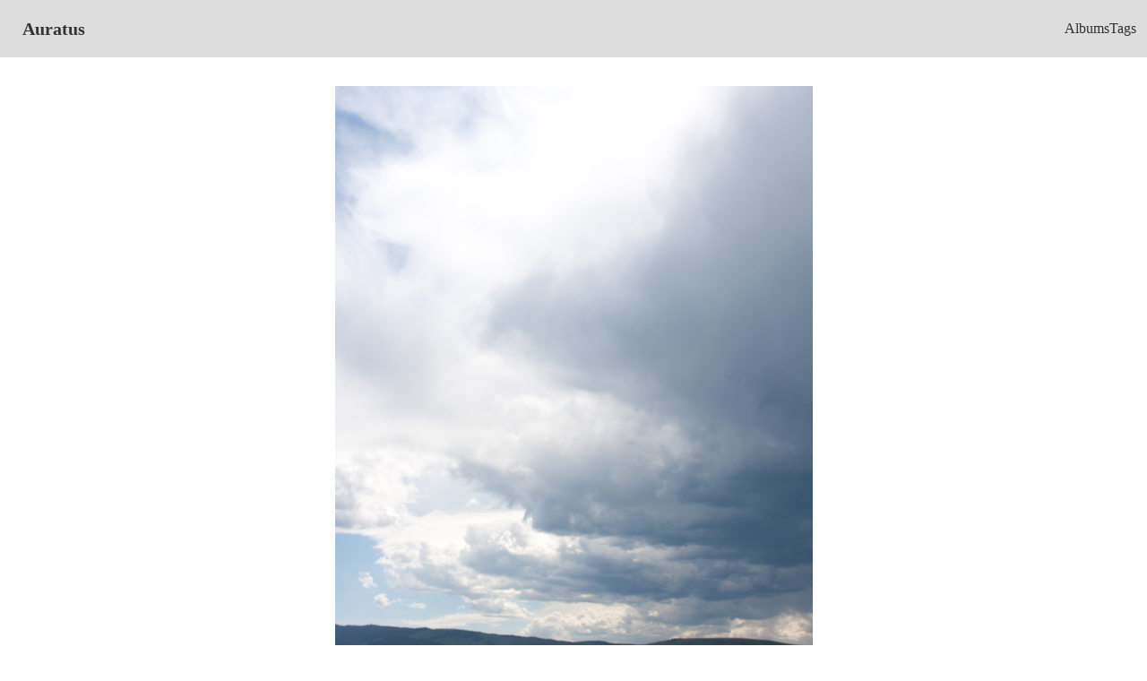

--- FILE ---
content_type: text/html; charset=utf-8
request_url: https://auratus.thraxil.org/photo/57953
body_size: 967
content:
<!DOCTYPE html>
<html lang="en" data-theme="wireframe">
  <head>
    <meta charset="utf-8">
    <meta http-equiv="X-UA-Compatible" content="IE=edge">
    <meta name="viewport" content="width=device-width, initial-scale=1.0">
    <meta name="csrf-token" content="AioFX0s9czdUZzYxTwNyGwhmNww2RUca5LF11L5q12Xg573mM7xX_15h">
    <title>
Auratus
    </title>
    <link phx-track-static rel="stylesheet" href="/assets/app-a3f32bbc62edcd4e835580a566953be3.css?vsn=d">
    <script defer phx-track-static type="text/javascript" src="/assets/app-8e8c87be877ccbb7c8379315588ef796.js?vsn=d">
    </script>
  </head>
  <body class="bg-base-100">
    <div class="navbar bg-base-300">
      <div class="flex-1">
<a class="btn btn-ghost normal-case text-xl" href="/?page=1">Auratus</a>
      </div>
      <div class="flex-none">
        <ul class="menu menu-horizontal px-1">
          <li><a href="/album">Albums</a></li>
          <li><a href="/tag">Tags</a></li>

        </ul>
      </div>
    </div>
<main>
  <p class="alert alert-info" role="alert"></p>
  <p class="alert alert-danger" role="alert"></p>
<div class="card max-h-fit">
  <div class="card-body">
    <figure><img alt="_MG_1148-86.jpg" class="max-h-fit" src="https://d2f33fmhbh7cs9.cloudfront.net/image/245c001e2a7adcc509ca7d8def56b833abeca30c/1000w800h/57953.jpg"></figure>

    <h2 class="card-title">_MG_1148-86.jpg</h2>

      <p>Taken: 2009-06-25T18:03:15Z</p>

    <p>Uploaded: 2009-07-22T20:49:58</p>

  </div>

    <h3>Albums</h3>

      <div class="text-sm breadcrumbs">
        <ul>
          <li><a href="/?page=1">Auratus</a></li>
          <li><a href="/album">Albums</a></li>
          <li><a href="/album/1036">montana 2009</a></li>
        </ul>
      </div>



    <h3>Tags</h3>
    <ul>

        <li class="badge">
<a href="/tag/montana">montana</a>
        </li>

        <li class="badge">
<a href="/tag/bozeman">bozeman</a>
        </li>

    </ul>

</div>
</main>
  </body>
</html>

--- FILE ---
content_type: text/javascript
request_url: https://auratus.thraxil.org/assets/app-8e8c87be877ccbb7c8379315588ef796.js?vsn=d
body_size: 54807
content:
(()=>{var xi=Object.create;var ut=Object.defineProperty,Li=Object.defineProperties,Ii=Object.getOwnPropertyDescriptor,Oi=Object.getOwnPropertyDescriptors,Di=Object.getOwnPropertyNames,$t=Object.getOwnPropertySymbols,Hi=Object.getPrototypeOf,Ft=Object.prototype.hasOwnProperty,Mi=Object.prototype.propertyIsEnumerable;var Nt=(t,e,i)=>e in t?ut(t,e,{enumerable:!0,configurable:!0,writable:!0,value:i}):t[e]=i,$=(t,e)=>{for(var i in e||(e={}))Ft.call(e,i)&&Nt(t,i,e[i]);if($t)for(var i of $t(e))Mi.call(e,i)&&Nt(t,i,e[i]);return t},le=(t,e)=>Li(t,Oi(e));var $i=(t,e)=>()=>(e||t((e={exports:{}}).exports,e),e.exports);var Ni=(t,e,i,s)=>{if(e&&typeof e=="object"||typeof e=="function")for(let n of Di(e))!Ft.call(t,n)&&n!==i&&ut(t,n,{get:()=>e[n],enumerable:!(s=Ii(e,n))||s.enumerable});return t};var Fi=(t,e,i)=>(i=t!=null?xi(Hi(t)):{},Ni(e||!t||!t.__esModule?ut(i,"default",{value:t,enumerable:!0}):i,t));var _i=$i((Ti,at)=>{(function(t,e){"use strict";(function(){for(var m=0,g=["ms","moz","webkit","o"],d=0;d<g.length&&!t.requestAnimationFrame;++d)t.requestAnimationFrame=t[g[d]+"RequestAnimationFrame"],t.cancelAnimationFrame=t[g[d]+"CancelAnimationFrame"]||t[g[d]+"CancelRequestAnimationFrame"];t.requestAnimationFrame||(t.requestAnimationFrame=function(v,w){var P=new Date().getTime(),N=Math.max(0,16-(P-m)),y=t.setTimeout(function(){v(P+N)},N);return m=P+N,y}),t.cancelAnimationFrame||(t.cancelAnimationFrame=function(v){clearTimeout(v)})})();var i,s,n,r,o,a=function(m,g,d){m.addEventListener?m.addEventListener(g,d,!1):m.attachEvent?m.attachEvent("on"+g,d):m["on"+g]=d},h={autoRun:!0,barThickness:3,barColors:{0:"rgba(26,  188, 156, .9)",".25":"rgba(52,  152, 219, .9)",".50":"rgba(241, 196, 15,  .9)",".75":"rgba(230, 126, 34,  .9)","1.0":"rgba(211, 84,  0,   .9)"},shadowBlur:10,shadowColor:"rgba(0,   0,   0,   .6)",className:null},l=function(){i.width=t.innerWidth,i.height=h.barThickness*5;var m=i.getContext("2d");m.shadowBlur=h.shadowBlur,m.shadowColor=h.shadowColor;var g=m.createLinearGradient(0,0,i.width,0);for(var d in h.barColors)g.addColorStop(d,h.barColors[d]);m.lineWidth=h.barThickness,m.beginPath(),m.moveTo(0,h.barThickness/2),m.lineTo(Math.ceil(r*i.width),h.barThickness/2),m.strokeStyle=g,m.stroke()},u=function(){i=e.createElement("canvas");var m=i.style;m.position="fixed",m.top=m.left=m.right=m.margin=m.padding=0,m.zIndex=100001,m.display="none",h.className&&i.classList.add(h.className),e.body.appendChild(i),a(t,"resize",l)},p={config:function(m){for(var g in m)h.hasOwnProperty(g)&&(h[g]=m[g])},show:function(){o||(o=!0,n!==null&&t.cancelAnimationFrame(n),i||u(),i.style.opacity=1,i.style.display="block",p.progress(0),h.autoRun&&function m(){s=t.requestAnimationFrame(m),p.progress("+"+.05*Math.pow(1-Math.sqrt(r),2))}())},progress:function(m){return typeof m=="undefined"||(typeof m=="string"&&(m=(m.indexOf("+")>=0||m.indexOf("-")>=0?r:0)+parseFloat(m)),r=m>1?1:m,l()),r},hide:function(){!o||(o=!1,s!=null&&(t.cancelAnimationFrame(s),s=null),function m(){if(p.progress("+.1")>=1&&(i.style.opacity-=.05,i.style.opacity<=.05)){i.style.display="none",n=null;return}n=t.requestAnimationFrame(m)}())}};typeof at=="object"&&typeof at.exports=="object"?at.exports=p:typeof define=="function"&&define.amd?define(function(){return p}):this.topbar=p}).call(Ti,window,document)});(function(){var t=e();function e(){if(typeof window.CustomEvent=="function")return window.CustomEvent;function n(r,o){o=o||{bubbles:!1,cancelable:!1,detail:void 0};var a=document.createEvent("CustomEvent");return a.initCustomEvent(r,o.bubbles,o.cancelable,o.detail),a}return n.prototype=window.Event.prototype,n}function i(n,r){var o=document.createElement("input");return o.type="hidden",o.name=n,o.value=r,o}function s(n,r){var o=n.getAttribute("data-to"),a=i("_method",n.getAttribute("data-method")),h=i("_csrf_token",n.getAttribute("data-csrf")),l=document.createElement("form"),u=document.createElement("input"),p=n.getAttribute("target");l.method=n.getAttribute("data-method")==="get"?"get":"post",l.action=o,l.style.display="none",p?l.target=p:r&&(l.target="_blank"),l.appendChild(h),l.appendChild(a),document.body.appendChild(l),u.type="submit",l.appendChild(u),u.click()}window.addEventListener("click",function(n){var r=n.target;if(!n.defaultPrevented)for(;r&&r.getAttribute;){var o=new t("phoenix.link.click",{bubbles:!0,cancelable:!0});if(!r.dispatchEvent(o))return n.preventDefault(),n.stopImmediatePropagation(),!1;if(r.getAttribute("data-method")&&r.getAttribute("data-to"))return s(r,n.metaKey||n.shiftKey),n.preventDefault(),!1;r=r.parentNode}},!1),window.addEventListener("phoenix.link.click",function(n){var r=n.target.getAttribute("data-confirm");r&&!window.confirm(r)&&n.preventDefault()},!1)})();var xe=t=>typeof t=="function"?t:function(){return t},Ui=typeof self!="undefined"?self:null,we=typeof window!="undefined"?window:null,K=Ui||we||globalThis,ji="2.0.0",z={connecting:0,open:1,closing:2,closed:3},Bi=1e4,Vi=1e3,V={closed:"closed",errored:"errored",joined:"joined",joining:"joining",leaving:"leaving"},te={close:"phx_close",error:"phx_error",join:"phx_join",reply:"phx_reply",leave:"phx_leave"},ft={longpoll:"longpoll",websocket:"websocket"},Ji={complete:4},pt="base64url.bearer.phx.",Je=class{constructor(t,e,i,s){this.channel=t,this.event=e,this.payload=i||function(){return{}},this.receivedResp=null,this.timeout=s,this.timeoutTimer=null,this.recHooks=[],this.sent=!1}resend(t){this.timeout=t,this.reset(),this.send()}send(){this.hasReceived("timeout")||(this.startTimeout(),this.sent=!0,this.channel.socket.push({topic:this.channel.topic,event:this.event,payload:this.payload(),ref:this.ref,join_ref:this.channel.joinRef()}))}receive(t,e){return this.hasReceived(t)&&e(this.receivedResp.response),this.recHooks.push({status:t,callback:e}),this}reset(){this.cancelRefEvent(),this.ref=null,this.refEvent=null,this.receivedResp=null,this.sent=!1}matchReceive({status:t,response:e,_ref:i}){this.recHooks.filter(s=>s.status===t).forEach(s=>s.callback(e))}cancelRefEvent(){!this.refEvent||this.channel.off(this.refEvent)}cancelTimeout(){clearTimeout(this.timeoutTimer),this.timeoutTimer=null}startTimeout(){this.timeoutTimer&&this.cancelTimeout(),this.ref=this.channel.socket.makeRef(),this.refEvent=this.channel.replyEventName(this.ref),this.channel.on(this.refEvent,t=>{this.cancelRefEvent(),this.cancelTimeout(),this.receivedResp=t,this.matchReceive(t)}),this.timeoutTimer=setTimeout(()=>{this.trigger("timeout",{})},this.timeout)}hasReceived(t){return this.receivedResp&&this.receivedResp.status===t}trigger(t,e){this.channel.trigger(this.refEvent,{status:t,response:e})}},Ut=class{constructor(t,e){this.callback=t,this.timerCalc=e,this.timer=null,this.tries=0}reset(){this.tries=0,clearTimeout(this.timer)}scheduleTimeout(){clearTimeout(this.timer),this.timer=setTimeout(()=>{this.tries=this.tries+1,this.callback()},this.timerCalc(this.tries+1))}},Xi=class{constructor(t,e,i){this.state=V.closed,this.topic=t,this.params=xe(e||{}),this.socket=i,this.bindings=[],this.bindingRef=0,this.timeout=this.socket.timeout,this.joinedOnce=!1,this.joinPush=new Je(this,te.join,this.params,this.timeout),this.pushBuffer=[],this.stateChangeRefs=[],this.rejoinTimer=new Ut(()=>{this.socket.isConnected()&&this.rejoin()},this.socket.rejoinAfterMs),this.stateChangeRefs.push(this.socket.onError(()=>this.rejoinTimer.reset())),this.stateChangeRefs.push(this.socket.onOpen(()=>{this.rejoinTimer.reset(),this.isErrored()&&this.rejoin()})),this.joinPush.receive("ok",()=>{this.state=V.joined,this.rejoinTimer.reset(),this.pushBuffer.forEach(s=>s.send()),this.pushBuffer=[]}),this.joinPush.receive("error",()=>{this.state=V.errored,this.socket.isConnected()&&this.rejoinTimer.scheduleTimeout()}),this.onClose(()=>{this.rejoinTimer.reset(),this.socket.hasLogger()&&this.socket.log("channel",`close ${this.topic} ${this.joinRef()}`),this.state=V.closed,this.socket.remove(this)}),this.onError(s=>{this.socket.hasLogger()&&this.socket.log("channel",`error ${this.topic}`,s),this.isJoining()&&this.joinPush.reset(),this.state=V.errored,this.socket.isConnected()&&this.rejoinTimer.scheduleTimeout()}),this.joinPush.receive("timeout",()=>{this.socket.hasLogger()&&this.socket.log("channel",`timeout ${this.topic} (${this.joinRef()})`,this.joinPush.timeout),new Je(this,te.leave,xe({}),this.timeout).send(),this.state=V.errored,this.joinPush.reset(),this.socket.isConnected()&&this.rejoinTimer.scheduleTimeout()}),this.on(te.reply,(s,n)=>{this.trigger(this.replyEventName(n),s)})}join(t=this.timeout){if(this.joinedOnce)throw new Error("tried to join multiple times. 'join' can only be called a single time per channel instance");return this.timeout=t,this.joinedOnce=!0,this.rejoin(),this.joinPush}onClose(t){this.on(te.close,t)}onError(t){return this.on(te.error,e=>t(e))}on(t,e){let i=this.bindingRef++;return this.bindings.push({event:t,ref:i,callback:e}),i}off(t,e){this.bindings=this.bindings.filter(i=>!(i.event===t&&(typeof e=="undefined"||e===i.ref)))}canPush(){return this.socket.isConnected()&&this.isJoined()}push(t,e,i=this.timeout){if(e=e||{},!this.joinedOnce)throw new Error(`tried to push '${t}' to '${this.topic}' before joining. Use channel.join() before pushing events`);let s=new Je(this,t,function(){return e},i);return this.canPush()?s.send():(s.startTimeout(),this.pushBuffer.push(s)),s}leave(t=this.timeout){this.rejoinTimer.reset(),this.joinPush.cancelTimeout(),this.state=V.leaving;let e=()=>{this.socket.hasLogger()&&this.socket.log("channel",`leave ${this.topic}`),this.trigger(te.close,"leave")},i=new Je(this,te.leave,xe({}),t);return i.receive("ok",()=>e()).receive("timeout",()=>e()),i.send(),this.canPush()||i.trigger("ok",{}),i}onMessage(t,e,i){return e}isMember(t,e,i,s){return this.topic!==t?!1:s&&s!==this.joinRef()?(this.socket.hasLogger()&&this.socket.log("channel","dropping outdated message",{topic:t,event:e,payload:i,joinRef:s}),!1):!0}joinRef(){return this.joinPush.ref}rejoin(t=this.timeout){this.isLeaving()||(this.socket.leaveOpenTopic(this.topic),this.state=V.joining,this.joinPush.resend(t))}trigger(t,e,i,s){let n=this.onMessage(t,e,i,s);if(e&&!n)throw new Error("channel onMessage callbacks must return the payload, modified or unmodified");let r=this.bindings.filter(o=>o.event===t);for(let o=0;o<r.length;o++)r[o].callback(n,i,s||this.joinRef())}replyEventName(t){return`chan_reply_${t}`}isClosed(){return this.state===V.closed}isErrored(){return this.state===V.errored}isJoined(){return this.state===V.joined}isJoining(){return this.state===V.joining}isLeaving(){return this.state===V.leaving}},qe=class{static request(t,e,i,s,n,r,o){if(K.XDomainRequest){let a=new K.XDomainRequest;return this.xdomainRequest(a,t,e,s,n,r,o)}else if(K.XMLHttpRequest){let a=new K.XMLHttpRequest;return this.xhrRequest(a,t,e,i,s,n,r,o)}else{if(K.fetch&&K.AbortController)return this.fetchRequest(t,e,i,s,n,r,o);throw new Error("No suitable XMLHttpRequest implementation found")}}static fetchRequest(t,e,i,s,n,r,o){let a={method:t,headers:i,body:s},h=null;if(n){h=new AbortController;let l=setTimeout(()=>h.abort(),n);a.signal=h.signal}return K.fetch(e,a).then(l=>l.text()).then(l=>this.parseJSON(l)).then(l=>o&&o(l)).catch(l=>{l.name==="AbortError"&&r?r():o&&o(null)}),h}static xdomainRequest(t,e,i,s,n,r,o){return t.timeout=n,t.open(e,i),t.onload=()=>{let a=this.parseJSON(t.responseText);o&&o(a)},r&&(t.ontimeout=r),t.onprogress=()=>{},t.send(s),t}static xhrRequest(t,e,i,s,n,r,o,a){t.open(e,i,!0),t.timeout=r;for(let[h,l]of Object.entries(s))t.setRequestHeader(h,l);return t.onerror=()=>a&&a(null),t.onreadystatechange=()=>{if(t.readyState===Ji.complete&&a){let h=this.parseJSON(t.responseText);a(h)}},o&&(t.ontimeout=o),t.send(n),t}static parseJSON(t){if(!t||t==="")return null;try{return JSON.parse(t)}catch(e){return console&&console.log("failed to parse JSON response",t),null}}static serialize(t,e){let i=[];for(var s in t){if(!Object.prototype.hasOwnProperty.call(t,s))continue;let n=e?`${e}[${s}]`:s,r=t[s];typeof r=="object"?i.push(this.serialize(r,n)):i.push(encodeURIComponent(n)+"="+encodeURIComponent(r))}return i.join("&")}static appendParams(t,e){if(Object.keys(e).length===0)return t;let i=t.match(/\?/)?"&":"?";return`${t}${i}${this.serialize(e)}`}},qi=t=>{let e="",i=new Uint8Array(t),s=i.byteLength;for(let n=0;n<s;n++)e+=String.fromCharCode(i[n]);return btoa(e)},Pe=class{constructor(t,e){e&&e.length===2&&e[1].startsWith(pt)&&(this.authToken=atob(e[1].slice(pt.length))),this.endPoint=null,this.token=null,this.skipHeartbeat=!0,this.reqs=new Set,this.awaitingBatchAck=!1,this.currentBatch=null,this.currentBatchTimer=null,this.batchBuffer=[],this.onopen=function(){},this.onerror=function(){},this.onmessage=function(){},this.onclose=function(){},this.pollEndpoint=this.normalizeEndpoint(t),this.readyState=z.connecting,setTimeout(()=>this.poll(),0)}normalizeEndpoint(t){return t.replace("ws://","http://").replace("wss://","https://").replace(new RegExp("(.*)/"+ft.websocket),"$1/"+ft.longpoll)}endpointURL(){return qe.appendParams(this.pollEndpoint,{token:this.token})}closeAndRetry(t,e,i){this.close(t,e,i),this.readyState=z.connecting}ontimeout(){this.onerror("timeout"),this.closeAndRetry(1005,"timeout",!1)}isActive(){return this.readyState===z.open||this.readyState===z.connecting}poll(){let t={Accept:"application/json"};this.authToken&&(t["X-Phoenix-AuthToken"]=this.authToken),this.ajax("GET",t,null,()=>this.ontimeout(),e=>{if(e){var{status:i,token:s,messages:n}=e;if(i===410&&this.token!==null){this.onerror(410),this.closeAndRetry(3410,"session_gone",!1);return}this.token=s}else i=0;switch(i){case 200:n.forEach(r=>{setTimeout(()=>this.onmessage({data:r}),0)}),this.poll();break;case 204:this.poll();break;case 410:this.readyState=z.open,this.onopen({}),this.poll();break;case 403:this.onerror(403),this.close(1008,"forbidden",!1);break;case 0:case 500:this.onerror(500),this.closeAndRetry(1011,"internal server error",500);break;default:throw new Error(`unhandled poll status ${i}`)}})}send(t){typeof t!="string"&&(t=qi(t)),this.currentBatch?this.currentBatch.push(t):this.awaitingBatchAck?this.batchBuffer.push(t):(this.currentBatch=[t],this.currentBatchTimer=setTimeout(()=>{this.batchSend(this.currentBatch),this.currentBatch=null},0))}batchSend(t){this.awaitingBatchAck=!0,this.ajax("POST",{"Content-Type":"application/x-ndjson"},t.join(`
`),()=>this.onerror("timeout"),e=>{this.awaitingBatchAck=!1,!e||e.status!==200?(this.onerror(e&&e.status),this.closeAndRetry(1011,"internal server error",!1)):this.batchBuffer.length>0&&(this.batchSend(this.batchBuffer),this.batchBuffer=[])})}close(t,e,i){for(let n of this.reqs)n.abort();this.readyState=z.closed;let s=Object.assign({code:1e3,reason:void 0,wasClean:!0},{code:t,reason:e,wasClean:i});this.batchBuffer=[],clearTimeout(this.currentBatchTimer),this.currentBatchTimer=null,typeof CloseEvent!="undefined"?this.onclose(new CloseEvent("close",s)):this.onclose(s)}ajax(t,e,i,s,n){let r,o=()=>{this.reqs.delete(r),s()};r=qe.request(t,this.endpointURL(),e,i,this.timeout,o,a=>{this.reqs.delete(r),this.isActive()&&n(a)}),this.reqs.add(r)}};var Xe={HEADER_LENGTH:1,META_LENGTH:4,KINDS:{push:0,reply:1,broadcast:2},encode(t,e){if(t.payload.constructor===ArrayBuffer)return e(this.binaryEncode(t));{let i=[t.join_ref,t.ref,t.topic,t.event,t.payload];return e(JSON.stringify(i))}},decode(t,e){if(t.constructor===ArrayBuffer)return e(this.binaryDecode(t));{let[i,s,n,r,o]=JSON.parse(t);return e({join_ref:i,ref:s,topic:n,event:r,payload:o})}},binaryEncode(t){let{join_ref:e,ref:i,event:s,topic:n,payload:r}=t,o=this.META_LENGTH+e.length+i.length+n.length+s.length,a=new ArrayBuffer(this.HEADER_LENGTH+o),h=new DataView(a),l=0;h.setUint8(l++,this.KINDS.push),h.setUint8(l++,e.length),h.setUint8(l++,i.length),h.setUint8(l++,n.length),h.setUint8(l++,s.length),Array.from(e,p=>h.setUint8(l++,p.charCodeAt(0))),Array.from(i,p=>h.setUint8(l++,p.charCodeAt(0))),Array.from(n,p=>h.setUint8(l++,p.charCodeAt(0))),Array.from(s,p=>h.setUint8(l++,p.charCodeAt(0)));var u=new Uint8Array(a.byteLength+r.byteLength);return u.set(new Uint8Array(a),0),u.set(new Uint8Array(r),a.byteLength),u.buffer},binaryDecode(t){let e=new DataView(t),i=e.getUint8(0),s=new TextDecoder;switch(i){case this.KINDS.push:return this.decodePush(t,e,s);case this.KINDS.reply:return this.decodeReply(t,e,s);case this.KINDS.broadcast:return this.decodeBroadcast(t,e,s)}},decodePush(t,e,i){let s=e.getUint8(1),n=e.getUint8(2),r=e.getUint8(3),o=this.HEADER_LENGTH+this.META_LENGTH-1,a=i.decode(t.slice(o,o+s));o=o+s;let h=i.decode(t.slice(o,o+n));o=o+n;let l=i.decode(t.slice(o,o+r));o=o+r;let u=t.slice(o,t.byteLength);return{join_ref:a,ref:null,topic:h,event:l,payload:u}},decodeReply(t,e,i){let s=e.getUint8(1),n=e.getUint8(2),r=e.getUint8(3),o=e.getUint8(4),a=this.HEADER_LENGTH+this.META_LENGTH,h=i.decode(t.slice(a,a+s));a=a+s;let l=i.decode(t.slice(a,a+n));a=a+n;let u=i.decode(t.slice(a,a+r));a=a+r;let p=i.decode(t.slice(a,a+o));a=a+o;let m=t.slice(a,t.byteLength),g={status:p,response:m};return{join_ref:h,ref:l,topic:u,event:te.reply,payload:g}},decodeBroadcast(t,e,i){let s=e.getUint8(1),n=e.getUint8(2),r=this.HEADER_LENGTH+2,o=i.decode(t.slice(r,r+s));r=r+s;let a=i.decode(t.slice(r,r+n));r=r+n;let h=t.slice(r,t.byteLength);return{join_ref:null,ref:null,topic:o,event:a,payload:h}}},jt=class{constructor(t,e={}){this.stateChangeCallbacks={open:[],close:[],error:[],message:[]},this.channels=[],this.sendBuffer=[],this.ref=0,this.fallbackRef=null,this.timeout=e.timeout||Bi,this.transport=e.transport||K.WebSocket||Pe,this.primaryPassedHealthCheck=!1,this.longPollFallbackMs=e.longPollFallbackMs,this.fallbackTimer=null,this.sessionStore=e.sessionStorage||K&&K.sessionStorage,this.establishedConnections=0,this.defaultEncoder=Xe.encode.bind(Xe),this.defaultDecoder=Xe.decode.bind(Xe),this.closeWasClean=!1,this.disconnecting=!1,this.binaryType=e.binaryType||"arraybuffer",this.connectClock=1,this.pageHidden=!1,this.transport!==Pe?(this.encode=e.encode||this.defaultEncoder,this.decode=e.decode||this.defaultDecoder):(this.encode=this.defaultEncoder,this.decode=this.defaultDecoder);let i=null;we&&we.addEventListener&&(we.addEventListener("pagehide",s=>{this.conn&&(this.disconnect(),i=this.connectClock)}),we.addEventListener("pageshow",s=>{i===this.connectClock&&(i=null,this.connect())}),we.addEventListener("visibilitychange",()=>{document.visibilityState==="hidden"?this.pageHidden=!0:(this.pageHidden=!1,this.isConnected()||this.teardown(()=>this.connect()))})),this.heartbeatIntervalMs=e.heartbeatIntervalMs||3e4,this.rejoinAfterMs=s=>e.rejoinAfterMs?e.rejoinAfterMs(s):[1e3,2e3,5e3][s-1]||1e4,this.reconnectAfterMs=s=>e.reconnectAfterMs?e.reconnectAfterMs(s):[10,50,100,150,200,250,500,1e3,2e3][s-1]||5e3,this.logger=e.logger||null,!this.logger&&e.debug&&(this.logger=(s,n,r)=>{console.log(`${s}: ${n}`,r)}),this.longpollerTimeout=e.longpollerTimeout||2e4,this.params=xe(e.params||{}),this.endPoint=`${t}/${ft.websocket}`,this.vsn=e.vsn||ji,this.heartbeatTimeoutTimer=null,this.heartbeatTimer=null,this.pendingHeartbeatRef=null,this.reconnectTimer=new Ut(()=>{if(this.pageHidden){this.log("Not reconnecting as page is hidden!"),this.teardown();return}this.teardown(()=>this.connect())},this.reconnectAfterMs),this.authToken=e.authToken}getLongPollTransport(){return Pe}replaceTransport(t){this.connectClock++,this.closeWasClean=!0,clearTimeout(this.fallbackTimer),this.reconnectTimer.reset(),this.conn&&(this.conn.close(),this.conn=null),this.transport=t}protocol(){return location.protocol.match(/^https/)?"wss":"ws"}endPointURL(){let t=qe.appendParams(qe.appendParams(this.endPoint,this.params()),{vsn:this.vsn});return t.charAt(0)!=="/"?t:t.charAt(1)==="/"?`${this.protocol()}:${t}`:`${this.protocol()}://${location.host}${t}`}disconnect(t,e,i){this.connectClock++,this.disconnecting=!0,this.closeWasClean=!0,clearTimeout(this.fallbackTimer),this.reconnectTimer.reset(),this.teardown(()=>{this.disconnecting=!1,t&&t()},e,i)}connect(t){t&&(console&&console.log("passing params to connect is deprecated. Instead pass :params to the Socket constructor"),this.params=xe(t)),!(this.conn&&!this.disconnecting)&&(this.longPollFallbackMs&&this.transport!==Pe?this.connectWithFallback(Pe,this.longPollFallbackMs):this.transportConnect())}log(t,e,i){this.logger&&this.logger(t,e,i)}hasLogger(){return this.logger!==null}onOpen(t){let e=this.makeRef();return this.stateChangeCallbacks.open.push([e,t]),e}onClose(t){let e=this.makeRef();return this.stateChangeCallbacks.close.push([e,t]),e}onError(t){let e=this.makeRef();return this.stateChangeCallbacks.error.push([e,t]),e}onMessage(t){let e=this.makeRef();return this.stateChangeCallbacks.message.push([e,t]),e}ping(t){if(!this.isConnected())return!1;let e=this.makeRef(),i=Date.now();this.push({topic:"phoenix",event:"heartbeat",payload:{},ref:e});let s=this.onMessage(n=>{n.ref===e&&(this.off([s]),t(Date.now()-i))});return!0}transportConnect(){this.connectClock++,this.closeWasClean=!1;let t;this.authToken&&(t=["phoenix",`${pt}${btoa(this.authToken).replace(/=/g,"")}`]),this.conn=new this.transport(this.endPointURL(),t),this.conn.binaryType=this.binaryType,this.conn.timeout=this.longpollerTimeout,this.conn.onopen=()=>this.onConnOpen(),this.conn.onerror=e=>this.onConnError(e),this.conn.onmessage=e=>this.onConnMessage(e),this.conn.onclose=e=>this.onConnClose(e)}getSession(t){return this.sessionStore&&this.sessionStore.getItem(t)}storeSession(t,e){this.sessionStore&&this.sessionStore.setItem(t,e)}connectWithFallback(t,e=2500){clearTimeout(this.fallbackTimer);let i=!1,s=!0,n,r,o=a=>{this.log("transport",`falling back to ${t.name}...`,a),this.off([n,r]),s=!1,this.replaceTransport(t),this.transportConnect()};if(this.getSession(`phx:fallback:${t.name}`))return o("memorized");this.fallbackTimer=setTimeout(o,e),r=this.onError(a=>{this.log("transport","error",a),s&&!i&&(clearTimeout(this.fallbackTimer),o(a))}),this.fallbackRef&&this.off([this.fallbackRef]),this.fallbackRef=this.onOpen(()=>{if(i=!0,!s)return this.primaryPassedHealthCheck||this.storeSession(`phx:fallback:${t.name}`,"true"),this.log("transport",`established ${t.name} fallback`);clearTimeout(this.fallbackTimer),this.fallbackTimer=setTimeout(o,e),this.ping(a=>{this.log("transport","connected to primary after",a),this.primaryPassedHealthCheck=!0,clearTimeout(this.fallbackTimer)})}),this.transportConnect()}clearHeartbeats(){clearTimeout(this.heartbeatTimer),clearTimeout(this.heartbeatTimeoutTimer)}onConnOpen(){this.hasLogger()&&this.log("transport",`${this.transport.name} connected to ${this.endPointURL()}`),this.closeWasClean=!1,this.disconnecting=!1,this.establishedConnections++,this.flushSendBuffer(),this.reconnectTimer.reset(),this.resetHeartbeat(),this.stateChangeCallbacks.open.forEach(([,t])=>t())}heartbeatTimeout(){this.pendingHeartbeatRef&&(this.pendingHeartbeatRef=null,this.hasLogger()&&this.log("transport","heartbeat timeout. Attempting to re-establish connection"),this.triggerChanError(),this.closeWasClean=!1,this.teardown(()=>this.reconnectTimer.scheduleTimeout(),Vi,"heartbeat timeout"))}resetHeartbeat(){this.conn&&this.conn.skipHeartbeat||(this.pendingHeartbeatRef=null,this.clearHeartbeats(),this.heartbeatTimer=setTimeout(()=>this.sendHeartbeat(),this.heartbeatIntervalMs))}teardown(t,e,i){if(!this.conn)return t&&t();let s=this.connectClock;this.waitForBufferDone(()=>{s===this.connectClock&&(this.conn&&(e?this.conn.close(e,i||""):this.conn.close()),this.waitForSocketClosed(()=>{s===this.connectClock&&(this.conn&&(this.conn.onopen=function(){},this.conn.onerror=function(){},this.conn.onmessage=function(){},this.conn.onclose=function(){},this.conn=null),t&&t())}))})}waitForBufferDone(t,e=1){if(e===5||!this.conn||!this.conn.bufferedAmount){t();return}setTimeout(()=>{this.waitForBufferDone(t,e+1)},150*e)}waitForSocketClosed(t,e=1){if(e===5||!this.conn||this.conn.readyState===z.closed){t();return}setTimeout(()=>{this.waitForSocketClosed(t,e+1)},150*e)}onConnClose(t){this.conn&&(this.conn.onclose=()=>{});let e=t&&t.code;this.hasLogger()&&this.log("transport","close",t),this.triggerChanError(),this.clearHeartbeats(),!this.closeWasClean&&e!==1e3&&this.reconnectTimer.scheduleTimeout(),this.stateChangeCallbacks.close.forEach(([,i])=>i(t))}onConnError(t){this.hasLogger()&&this.log("transport",t);let e=this.transport,i=this.establishedConnections;this.stateChangeCallbacks.error.forEach(([,s])=>{s(t,e,i)}),(e===this.transport||i>0)&&this.triggerChanError()}triggerChanError(){this.channels.forEach(t=>{t.isErrored()||t.isLeaving()||t.isClosed()||t.trigger(te.error)})}connectionState(){switch(this.conn&&this.conn.readyState){case z.connecting:return"connecting";case z.open:return"open";case z.closing:return"closing";default:return"closed"}}isConnected(){return this.connectionState()==="open"}remove(t){this.off(t.stateChangeRefs),this.channels=this.channels.filter(e=>e!==t)}off(t){for(let e in this.stateChangeCallbacks)this.stateChangeCallbacks[e]=this.stateChangeCallbacks[e].filter(([i])=>t.indexOf(i)===-1)}channel(t,e={}){let i=new Xi(t,e,this);return this.channels.push(i),i}push(t){if(this.hasLogger()){let{topic:e,event:i,payload:s,ref:n,join_ref:r}=t;this.log("push",`${e} ${i} (${r}, ${n})`,s)}this.isConnected()?this.encode(t,e=>this.conn.send(e)):this.sendBuffer.push(()=>this.encode(t,e=>this.conn.send(e)))}makeRef(){let t=this.ref+1;return t===this.ref?this.ref=0:this.ref=t,this.ref.toString()}sendHeartbeat(){this.pendingHeartbeatRef&&!this.isConnected()||(this.pendingHeartbeatRef=this.makeRef(),this.push({topic:"phoenix",event:"heartbeat",payload:{},ref:this.pendingHeartbeatRef}),this.heartbeatTimeoutTimer=setTimeout(()=>this.heartbeatTimeout(),this.heartbeatIntervalMs))}flushSendBuffer(){this.isConnected()&&this.sendBuffer.length>0&&(this.sendBuffer.forEach(t=>t()),this.sendBuffer=[])}onConnMessage(t){this.decode(t.data,e=>{let{topic:i,event:s,payload:n,ref:r,join_ref:o}=e;r&&r===this.pendingHeartbeatRef&&(this.clearHeartbeats(),this.pendingHeartbeatRef=null,this.heartbeatTimer=setTimeout(()=>this.sendHeartbeat(),this.heartbeatIntervalMs)),this.hasLogger()&&this.log("receive",`${n.status||""} ${i} ${s} ${r&&"("+r+")"||""}`,n);for(let a=0;a<this.channels.length;a++){let h=this.channels[a];!h.isMember(i,s,n,o)||h.trigger(s,n,r,o)}for(let a=0;a<this.stateChangeCallbacks.message.length;a++){let[,h]=this.stateChangeCallbacks.message[a];h(e)}})}leaveOpenTopic(t){let e=this.channels.find(i=>i.topic===t&&(i.isJoined()||i.isJoining()));e&&(this.hasLogger()&&this.log("transport",`leaving duplicate topic "${t}"`),e.leave())}};var pi="consecutive-reloads",Wi=10,Ki=5e3,zi=1e4,Gi=3e4,mi=["phx-click-loading","phx-change-loading","phx-submit-loading","phx-keydown-loading","phx-keyup-loading","phx-blur-loading","phx-focus-loading","phx-hook-loading"],mt="phx-drop-target-active",Q="data-phx-component",Te="data-phx-view",gt="data-phx-link",Yi="track-static",Qi="data-phx-link-state",_e="data-phx-ref-loading",q="data-phx-ref-src",D="data-phx-ref-lock",Bt="phx-pending-refs",gi="track-uploads",se="data-phx-upload-ref",xt="data-phx-preflighted-refs",Zi="data-phx-done-refs",We="drop-target",kt="data-phx-active-refs",et="phx:live-file:updated",vi="data-phx-skip",bi="data-phx-id",Vt="data-phx-prune",Jt="phx-connected",ce="phx-loading",ye="phx-error",Xt="phx-client-error",Le="phx-server-error",pe="data-phx-parent-id",Lt="data-phx-main",he="data-phx-root-id",Et="viewport-top",St="viewport-bottom",es="viewport-overrun-target",ts="trigger-action",nt="phx-has-focused",is=["text","textarea","number","email","password","search","tel","url","date","time","datetime-local","color","range"],wi=["checkbox","radio"],Fe="phx-has-submitted",Z="data-phx-session",Ue=`[${Z}]`,Ct="data-phx-sticky",fe="data-phx-static",Tt="data-phx-readonly",Se="data-phx-disabled",qt="disable-with",rt="data-phx-disable-with-restore",Ie="hook",ss="debounce",ns="throttle",ot="update",tt="stream",Oe="data-phx-stream",It="data-phx-portal",me="data-phx-teleported",Re="data-phx-teleported-src",it="data-phx-runtime-hook",rs="data-phx-pid",os="key",G="phxPrivate",Wt="auto-recover",Ke="phx:live-socket:debug",vt="phx:live-socket:profiling",bt="phx:live-socket:latency-sim",ze="phx:nav-history-position",as="progress",Kt="mounted",zt="__phoenix_reload_status__",hs=1,Gt=3,ls=200,cs=500,ds="phx-",us=3e4,De="debounce-trigger",He="throttled",Yt="debounce-prev-key",fs={debounce:300,throttle:300},Qt=[_e,q,D],X="s",wt="r",U="c",I="k",Y="kc",Zt="e",ei="r",ti="t",oe="p",Ae="stream",ps=class{constructor(t,e,i){let{chunk_size:s,chunk_timeout:n}=e;this.liveSocket=i,this.entry=t,this.offset=0,this.chunkSize=s,this.chunkTimeout=n,this.chunkTimer=null,this.errored=!1,this.uploadChannel=i.channel(`lvu:${t.ref}`,{token:t.metadata()})}error(t){this.errored||(this.uploadChannel.leave(),this.errored=!0,clearTimeout(this.chunkTimer),this.entry.error(t))}upload(){this.uploadChannel.onError(t=>this.error(t)),this.uploadChannel.join().receive("ok",t=>this.readNextChunk()).receive("error",t=>this.error(t))}isDone(){return this.offset>=this.entry.file.size}readNextChunk(){let t=new window.FileReader,e=this.entry.file.slice(this.offset,this.chunkSize+this.offset);t.onload=i=>{if(i.target.error===null)this.offset+=i.target.result.byteLength,this.pushChunk(i.target.result);else return R("Read error: "+i.target.error)},t.readAsArrayBuffer(e)}pushChunk(t){!this.uploadChannel.isJoined()||this.uploadChannel.push("chunk",t,this.chunkTimeout).receive("ok",()=>{this.entry.progress(this.offset/this.entry.file.size*100),this.isDone()||(this.chunkTimer=setTimeout(()=>this.readNextChunk(),this.liveSocket.getLatencySim()||0))}).receive("error",({reason:e})=>this.error(e))}},R=(t,e)=>console.error&&console.error(t,e),ie=t=>{let e=typeof t;return e==="number"||e==="string"&&/^(0|[1-9]\d*)$/.test(t)};function ms(){let t=new Set,e=document.querySelectorAll("*[id]");for(let i=0,s=e.length;i<s;i++)t.has(e[i].id)?console.error(`Multiple IDs detected: ${e[i].id}. Ensure unique element ids.`):t.add(e[i].id)}function gs(t){let e=new Set;Object.keys(t).forEach(i=>{let s=document.getElementById(i);s&&s.parentElement&&s.parentElement.getAttribute("phx-update")!=="stream"&&e.add(`The stream container with id "${s.parentElement.id}" is missing the phx-update="stream" attribute. Ensure it is set for streams to work properly.`)}),e.forEach(i=>console.error(i))}var vs=(t,e,i,s)=>{t.liveSocket.isDebugEnabled()&&console.log(`${t.id} ${e}: ${i} - `,s)},Me=t=>typeof t=="function"?t:function(){return t},st=t=>JSON.parse(JSON.stringify(t)),ue=(t,e,i)=>{do{if(t.matches(`[${e}]`)&&!t.disabled)return t;t=t.parentElement||t.parentNode}while(t!==null&&t.nodeType===1&&!(i&&i.isSameNode(t)||t.matches(Ue)));return null},ke=t=>t!==null&&typeof t=="object"&&!(t instanceof Array),bs=(t,e)=>JSON.stringify(t)===JSON.stringify(e),ii=t=>{for(let e in t)return!1;return!0},Ce=(t,e)=>t&&e(t),ws=function(t,e,i,s){t.forEach(n=>{new ps(n,i.config,s).upload()})},ys=t=>{if(t.dataTransfer.types){for(let e=0;e<t.dataTransfer.types.length;e++)if(t.dataTransfer.types[e]==="Files")return!0}return!1},As={canPushState(){return typeof history.pushState!="undefined"},dropLocal(t,e,i){return t.removeItem(this.localKey(e,i))},updateLocal(t,e,i,s,n){let r=this.getLocal(t,e,i),o=this.localKey(e,i),a=r===null?s:n(r);return t.setItem(o,JSON.stringify(a)),a},getLocal(t,e,i){return JSON.parse(t.getItem(this.localKey(e,i)))},updateCurrentState(t){!this.canPushState()||history.replaceState(t(history.state||{}),"",window.location.href)},pushState(t,e,i){if(this.canPushState()){if(i!==window.location.href){if(e.type=="redirect"&&e.scroll){let s=history.state||{};s.scroll=e.scroll,history.replaceState(s,"",window.location.href)}delete e.scroll,history[t+"State"](e,"",i||null),window.requestAnimationFrame(()=>{let s=this.getHashTargetEl(window.location.hash);s?s.scrollIntoView():e.type==="redirect"&&window.scroll(0,0)})}}else this.redirect(i)},setCookie(t,e,i){let s=typeof i=="number"?` max-age=${i};`:"";document.cookie=`${t}=${e};${s} path=/`},getCookie(t){return document.cookie.replace(new RegExp(`(?:(?:^|.*;s*)${t}s*=s*([^;]*).*$)|^.*$`),"$1")},deleteCookie(t){document.cookie=`${t}=; max-age=-1; path=/`},redirect(t,e,i=s=>{window.location.href=s}){e&&this.setCookie("__phoenix_flash__",e,60),i(t)},localKey(t,e){return`${t}-${e}`},getHashTargetEl(t){let e=t.toString().substring(1);if(e!=="")return document.getElementById(e)||document.querySelector(`a[name="${e}"]`)}},B=As,de={byId(t){return document.getElementById(t)||R(`no id found for ${t}`)},removeClass(t,e){t.classList.remove(e),t.classList.length===0&&t.removeAttribute("class")},all(t,e,i){if(!t)return[];let s=Array.from(t.querySelectorAll(e));return i&&s.forEach(i),s},childNodeLength(t){let e=document.createElement("template");return e.innerHTML=t,e.content.childElementCount},isUploadInput(t){return t.type==="file"&&t.getAttribute(se)!==null},isAutoUpload(t){return t.hasAttribute("data-phx-auto-upload")},findUploadInputs(t){let e=t.id,i=this.all(document,`input[type="file"][${se}][form="${e}"]`);return this.all(t,`input[type="file"][${se}]`).concat(i)},findComponentNodeList(t,e,i=document){return this.all(i,`[${Te}="${t}"][${Q}="${e}"]`)},isPhxDestroyed(t){return!!(t.id&&de.private(t,"destroyed"))},wantsNewTab(t){let e=t.ctrlKey||t.shiftKey||t.metaKey||t.button&&t.button===1,i=t.target instanceof HTMLAnchorElement&&t.target.hasAttribute("download"),s=t.target.hasAttribute("target")&&t.target.getAttribute("target").toLowerCase()==="_blank",n=t.target.hasAttribute("target")&&!t.target.getAttribute("target").startsWith("_");return e||s||i||n},isUnloadableFormSubmit(t){return t.target&&t.target.getAttribute("method")==="dialog"||t.submitter&&t.submitter.getAttribute("formmethod")==="dialog"?!1:!t.defaultPrevented&&!this.wantsNewTab(t)},isNewPageClick(t,e){let i=t.target instanceof HTMLAnchorElement?t.target.getAttribute("href"):null,s;if(t.defaultPrevented||i===null||this.wantsNewTab(t)||i.startsWith("mailto:")||i.startsWith("tel:")||t.target.isContentEditable)return!1;try{s=new URL(i)}catch(n){try{s=new URL(i,e)}catch(r){return!0}}return s.host===e.host&&s.protocol===e.protocol&&s.pathname===e.pathname&&s.search===e.search?s.hash===""&&!s.href.endsWith("#"):s.protocol.startsWith("http")},markPhxChildDestroyed(t){this.isPhxChild(t)&&t.setAttribute(Z,""),this.putPrivate(t,"destroyed",!0)},findPhxChildrenInFragment(t,e){let i=document.createElement("template");return i.innerHTML=t,this.findPhxChildren(i.content,e)},isIgnored(t,e){return(t.getAttribute(e)||t.getAttribute("data-phx-update"))==="ignore"},isPhxUpdate(t,e,i){return t.getAttribute&&i.indexOf(t.getAttribute(e))>=0},findPhxSticky(t){return this.all(t,`[${Ct}]`)},findPhxChildren(t,e){return this.all(t,`${Ue}[${pe}="${e}"]`)},findExistingParentCIDs(t,e){let i=new Set,s=new Set;return e.forEach(n=>{this.all(document,`[${Te}="${t}"][${Q}="${n}"]`).forEach(r=>{i.add(n),this.all(r,`[${Te}="${t}"][${Q}]`).map(o=>parseInt(o.getAttribute(Q))).forEach(o=>s.add(o))})}),s.forEach(n=>i.delete(n)),i},private(t,e){return t[G]&&t[G][e]},deletePrivate(t,e){t[G]&&delete t[G][e]},putPrivate(t,e,i){t[G]||(t[G]={}),t[G][e]=i},updatePrivate(t,e,i,s){let n=this.private(t,e);n===void 0?this.putPrivate(t,e,s(i)):this.putPrivate(t,e,s(n))},syncPendingAttrs(t,e){!t.hasAttribute(q)||(mi.forEach(i=>{t.classList.contains(i)&&e.classList.add(i)}),Qt.filter(i=>t.hasAttribute(i)).forEach(i=>{e.setAttribute(i,t.getAttribute(i))}))},copyPrivates(t,e){e[G]&&(t[G]=e[G])},putTitle(t){let e=document.querySelector("title");if(e){let{prefix:i,suffix:s,default:n}=e.dataset,r=typeof t!="string"||t.trim()==="";if(r&&typeof n!="string")return;let o=r?n:t;document.title=`${i||""}${o||""}${s||""}`}else document.title=t},debounce(t,e,i,s,n,r,o,a){let h=t.getAttribute(i),l=t.getAttribute(n);h===""&&(h=s),l===""&&(l=r);let u=h||l;switch(u){case null:return a();case"blur":this.incCycle(t,"debounce-blur-cycle",()=>{o()&&a()}),this.once(t,"debounce-blur")&&t.addEventListener("blur",()=>this.triggerCycle(t,"debounce-blur-cycle"));return;default:let p=parseInt(u),m=()=>l?this.deletePrivate(t,He):a(),g=this.incCycle(t,De,m);if(isNaN(p))return R(`invalid throttle/debounce value: ${u}`);if(l){let v=!1;if(e.type==="keydown"){let w=this.private(t,Yt);this.putPrivate(t,Yt,e.key),v=w!==e.key}if(!v&&this.private(t,He))return!1;{a();let w=setTimeout(()=>{o()&&this.triggerCycle(t,De)},p);this.putPrivate(t,He,w)}}else setTimeout(()=>{o()&&this.triggerCycle(t,De,g)},p);let d=t.form;d&&this.once(d,"bind-debounce")&&d.addEventListener("submit",()=>{Array.from(new FormData(d).entries(),([v])=>{let w=d.elements.namedItem(v),P=w instanceof RadioNodeList?w[0]:w;P&&(this.incCycle(P,De),this.deletePrivate(P,He))})}),this.once(t,"bind-debounce")&&t.addEventListener("blur",()=>{clearTimeout(this.private(t,He)),this.triggerCycle(t,De)})}},triggerCycle(t,e,i){let[s,n]=this.private(t,e);i||(i=s),i===s&&(this.incCycle(t,e),n())},once(t,e){return this.private(t,e)===!0?!1:(this.putPrivate(t,e,!0),!0)},incCycle(t,e,i=function(){}){let[s]=this.private(t,e)||[0,i];return s++,this.putPrivate(t,e,[s,i]),s},maintainPrivateHooks(t,e,i,s){t.hasAttribute&&t.hasAttribute("data-phx-hook")&&!e.hasAttribute("data-phx-hook")&&e.setAttribute("data-phx-hook",t.getAttribute("data-phx-hook")),e.hasAttribute&&(e.hasAttribute(i)||e.hasAttribute(s))&&e.setAttribute("data-phx-hook","Phoenix.InfiniteScroll")},putCustomElHook(t,e){t.isConnected?t.setAttribute("data-phx-hook",""):console.error(`
        hook attached to non-connected DOM element
        ensure you are calling createHook within your connectedCallback. ${t.outerHTML}
      `),this.putPrivate(t,"custom-el-hook",e)},getCustomElHook(t){return this.private(t,"custom-el-hook")},isUsedInput(t){return t.nodeType===Node.ELEMENT_NODE&&(this.private(t,nt)||this.private(t,Fe))},resetForm(t){Array.from(t.elements).forEach(e=>{this.deletePrivate(e,nt),this.deletePrivate(e,Fe)})},isPhxChild(t){return t.getAttribute&&t.getAttribute(pe)},isPhxSticky(t){return t.getAttribute&&t.getAttribute(Ct)!==null},isChildOfAny(t,e){return!!e.find(i=>i.contains(t))},firstPhxChild(t){return this.isPhxChild(t)?t:this.all(t,`[${pe}]`)[0]},isPortalTemplate(t){return t.tagName==="TEMPLATE"&&t.hasAttribute(It)},closestViewEl(t){let e=t.closest(`[${me}],${Ue}`);return e?e.hasAttribute(me)?this.byId(e.getAttribute(me)):e.hasAttribute(Z)?e:null:null},dispatchEvent(t,e,i={}){let s=!0;t.nodeName==="INPUT"&&t.type==="file"&&e==="click"&&(s=!1);let o={bubbles:i.bubbles===void 0?s:!!i.bubbles,cancelable:!0,detail:i.detail||{}},a=e==="click"?new MouseEvent("click",o):new CustomEvent(e,o);t.dispatchEvent(a)},cloneNode(t,e){if(typeof e=="undefined")return t.cloneNode(!0);{let i=t.cloneNode(!1);return i.innerHTML=e,i}},mergeAttrs(t,e,i={}){var a;let s=new Set(i.exclude||[]),n=i.isIgnored,r=e.attributes;for(let h=r.length-1;h>=0;h--){let l=r[h].name;if(s.has(l)){if(l==="value"){let u=(a=e.value)!=null?a:e.getAttribute(l);t.value===u&&t.setAttribute("value",e.getAttribute(l))}}else{let u=e.getAttribute(l);t.getAttribute(l)!==u&&(!n||n&&l.startsWith("data-"))&&t.setAttribute(l,u)}}let o=t.attributes;for(let h=o.length-1;h>=0;h--){let l=o[h].name;n?l.startsWith("data-")&&!e.hasAttribute(l)&&!Qt.includes(l)&&t.removeAttribute(l):e.hasAttribute(l)||t.removeAttribute(l)}},mergeFocusedInput(t,e){t instanceof HTMLSelectElement||de.mergeAttrs(t,e,{exclude:["value"]}),e.readOnly?t.setAttribute("readonly",!0):t.removeAttribute("readonly")},hasSelectionRange(t){return t.setSelectionRange&&(t.type==="text"||t.type==="textarea")},restoreFocus(t,e,i){if(t instanceof HTMLSelectElement&&t.focus(),!de.isTextualInput(t))return;t.matches(":focus")||t.focus(),this.hasSelectionRange(t)&&t.setSelectionRange(e,i)},isFormInput(t){return t.localName&&customElements.get(t.localName)?customElements.get(t.localName).formAssociated:/^(?:input|select|textarea)$/i.test(t.tagName)&&t.type!=="button"},syncAttrsToProps(t){t instanceof HTMLInputElement&&wi.indexOf(t.type.toLocaleLowerCase())>=0&&(t.checked=t.getAttribute("checked")!==null)},isTextualInput(t){return is.indexOf(t.type)>=0},isNowTriggerFormExternal(t,e){return t.getAttribute&&t.getAttribute(e)!==null&&document.body.contains(t)},cleanChildNodes(t,e){if(de.isPhxUpdate(t,e,["append","prepend",tt])){let i=[];t.childNodes.forEach(s=>{s.id||(!(s.nodeType===Node.TEXT_NODE&&s.nodeValue.trim()==="")&&s.nodeType!==Node.COMMENT_NODE&&R(`only HTML element tags with an id are allowed inside containers with phx-update.

removing illegal node: "${(s.outerHTML||s.nodeValue).trim()}"

`),i.push(s))}),i.forEach(s=>s.remove())}},replaceRootContainer(t,e,i){let s=new Set(["id",Z,fe,Lt,he]);if(t.tagName.toLowerCase()===e.toLowerCase())return Array.from(t.attributes).filter(n=>!s.has(n.name.toLowerCase())).forEach(n=>t.removeAttribute(n.name)),Object.keys(i).filter(n=>!s.has(n.toLowerCase())).forEach(n=>t.setAttribute(n,i[n])),t;{let n=document.createElement(e);return Object.keys(i).forEach(r=>n.setAttribute(r,i[r])),s.forEach(r=>n.setAttribute(r,t.getAttribute(r))),n.innerHTML=t.innerHTML,t.replaceWith(n),n}},getSticky(t,e,i){let s=(de.private(t,"sticky")||[]).find(([n])=>e===n);if(s){let[n,r,o]=s;return o}else return typeof i=="function"?i():i},deleteSticky(t,e){this.updatePrivate(t,"sticky",[],i=>i.filter(([s,n])=>s!==e))},putSticky(t,e,i){let s=i(t);this.updatePrivate(t,"sticky",[],n=>{let r=n.findIndex(([o])=>e===o);return r>=0?n[r]=[e,i,s]:n.push([e,i,s]),n})},applyStickyOperations(t){let e=de.private(t,"sticky");!e||e.forEach(([i,s,n])=>this.putSticky(t,i,s))},isLocked(t){return t.hasAttribute&&t.hasAttribute(D)},attributeIgnored(t,e){return e.some(i=>t.name==i||i==="*"||i.includes("*")&&t.name.match(i)!=null)}},c=de,$e=class{static isActive(t,e){let i=e._phxRef===void 0,n=t.getAttribute(kt).split(",").indexOf(M.genFileRef(e))>=0;return e.size>0&&(i||n)}static isPreflighted(t,e){return t.getAttribute(xt).split(",").indexOf(M.genFileRef(e))>=0&&this.isActive(t,e)}static isPreflightInProgress(t){return t._preflightInProgress===!0}static markPreflightInProgress(t){t._preflightInProgress=!0}constructor(t,e,i,s){this.ref=M.genFileRef(e),this.fileEl=t,this.file=e,this.view=i,this.meta=null,this._isCancelled=!1,this._isDone=!1,this._progress=0,this._lastProgressSent=-1,this._onDone=function(){},this._onElUpdated=this.onElUpdated.bind(this),this.fileEl.addEventListener(et,this._onElUpdated),this.autoUpload=s}metadata(){return this.meta}progress(t){this._progress=Math.floor(t),this._progress>this._lastProgressSent&&(this._progress>=100?(this._progress=100,this._lastProgressSent=100,this._isDone=!0,this.view.pushFileProgress(this.fileEl,this.ref,100,()=>{M.untrackFile(this.fileEl,this.file),this._onDone()})):(this._lastProgressSent=this._progress,this.view.pushFileProgress(this.fileEl,this.ref,this._progress)))}isCancelled(){return this._isCancelled}cancel(){this.file._preflightInProgress=!1,this._isCancelled=!0,this._isDone=!0,this._onDone()}isDone(){return this._isDone}error(t="failed"){this.fileEl.removeEventListener(et,this._onElUpdated),this.view.pushFileProgress(this.fileEl,this.ref,{error:t}),this.isAutoUpload()||M.clearFiles(this.fileEl)}isAutoUpload(){return this.autoUpload}onDone(t){this._onDone=()=>{this.fileEl.removeEventListener(et,this._onElUpdated),t()}}onElUpdated(){this.fileEl.getAttribute(kt).split(",").indexOf(this.ref)===-1&&(M.untrackFile(this.fileEl,this.file),this.cancel())}toPreflightPayload(){return{last_modified:this.file.lastModified,name:this.file.name,relative_path:this.file.webkitRelativePath,size:this.file.size,type:this.file.type,ref:this.ref,meta:typeof this.file.meta=="function"?this.file.meta():void 0}}uploader(t){if(this.meta.uploader){let e=t[this.meta.uploader]||R(`no uploader configured for ${this.meta.uploader}`);return{name:this.meta.uploader,callback:e}}else return{name:"channel",callback:ws}}zipPostFlight(t){this.meta=t.entries[this.ref],this.meta||R(`no preflight upload response returned with ref ${this.ref}`,{input:this.fileEl,response:t})}},ks=0,M=class _t{static genFileRef(e){let i=e._phxRef;return i!==void 0?i:(e._phxRef=(ks++).toString(),e._phxRef)}static getEntryDataURL(e,i,s){let n=this.activeFiles(e).find(r=>this.genFileRef(r)===i);s(URL.createObjectURL(n))}static hasUploadsInProgress(e){let i=0;return c.findUploadInputs(e).forEach(s=>{s.getAttribute(xt)!==s.getAttribute(Zi)&&i++}),i>0}static serializeUploads(e){let i=this.activeFiles(e),s={};return i.forEach(n=>{let r={path:e.name},o=e.getAttribute(se);s[o]=s[o]||[],r.ref=this.genFileRef(n),r.last_modified=n.lastModified,r.name=n.name||r.ref,r.relative_path=n.webkitRelativePath,r.type=n.type,r.size=n.size,typeof n.meta=="function"&&(r.meta=n.meta()),s[o].push(r)}),s}static clearFiles(e){e.value=null,e.removeAttribute(se),c.putPrivate(e,"files",[])}static untrackFile(e,i){c.putPrivate(e,"files",c.private(e,"files").filter(s=>!Object.is(s,i)))}static trackFiles(e,i,s){if(e.getAttribute("multiple")!==null){let n=i.filter(r=>!this.activeFiles(e).find(o=>Object.is(o,r)));c.updatePrivate(e,"files",[],r=>r.concat(n)),e.value=null}else s&&s.files.length>0&&(e.files=s.files),c.putPrivate(e,"files",i)}static activeFileInputs(e){let i=c.findUploadInputs(e);return Array.from(i).filter(s=>s.files&&this.activeFiles(s).length>0)}static activeFiles(e){return(c.private(e,"files")||[]).filter(i=>$e.isActive(e,i))}static inputsAwaitingPreflight(e){let i=c.findUploadInputs(e);return Array.from(i).filter(s=>this.filesAwaitingPreflight(s).length>0)}static filesAwaitingPreflight(e){return this.activeFiles(e).filter(i=>!$e.isPreflighted(e,i)&&!$e.isPreflightInProgress(i))}static markPreflightInProgress(e){e.forEach(i=>$e.markPreflightInProgress(i.file))}constructor(e,i,s){this.autoUpload=c.isAutoUpload(e),this.view=i,this.onComplete=s,this._entries=Array.from(_t.filesAwaitingPreflight(e)||[]).map(n=>new $e(e,n,i,this.autoUpload)),_t.markPreflightInProgress(this._entries),this.numEntriesInProgress=this._entries.length}isAutoUpload(){return this.autoUpload}entries(){return this._entries}initAdapterUpload(e,i,s){this._entries=this._entries.map(r=>(r.isCancelled()?(this.numEntriesInProgress--,this.numEntriesInProgress===0&&this.onComplete()):(r.zipPostFlight(e),r.onDone(()=>{this.numEntriesInProgress--,this.numEntriesInProgress===0&&this.onComplete()})),r));let n=this._entries.reduce((r,o)=>{if(!o.meta)return r;let{name:a,callback:h}=o.uploader(s.uploaders);return r[a]=r[a]||{callback:h,entries:[]},r[a].entries.push(o),r},{});for(let r in n){let{callback:o,entries:a}=n[r];o(a,i,e,s)}}},Es={anyOf(t,e){return e.find(i=>t instanceof i)},isFocusable(t,e){return t instanceof HTMLAnchorElement&&t.rel!=="ignore"||t instanceof HTMLAreaElement&&t.href!==void 0||!t.disabled&&this.anyOf(t,[HTMLInputElement,HTMLSelectElement,HTMLTextAreaElement,HTMLButtonElement])||t instanceof HTMLIFrameElement||t.tabIndex>=0&&t.getAttribute("aria-hidden")!=="true"||!e&&t.getAttribute("tabindex")!==null&&t.getAttribute("aria-hidden")!=="true"},attemptFocus(t,e){if(this.isFocusable(t,e))try{t.focus()}catch(i){}return!!document.activeElement&&document.activeElement.isSameNode(t)},focusFirstInteractive(t){let e=t.firstElementChild;for(;e;){if(this.attemptFocus(e,!0)||this.focusFirstInteractive(e))return!0;e=e.nextElementSibling}},focusFirst(t){let e=t.firstElementChild;for(;e;){if(this.attemptFocus(e)||this.focusFirst(e))return!0;e=e.nextElementSibling}},focusLast(t){let e=t.lastElementChild;for(;e;){if(this.attemptFocus(e)||this.focusLast(e))return!0;e=e.previousElementSibling}}},J=Es,yi={LiveFileUpload:{activeRefs(){return this.el.getAttribute(kt)},preflightedRefs(){return this.el.getAttribute(xt)},mounted(){this.js().ignoreAttributes(this.el,["value"]),this.preflightedWas=this.preflightedRefs()},updated(){let t=this.preflightedRefs();this.preflightedWas!==t&&(this.preflightedWas=t,t===""&&this.__view().cancelSubmit(this.el.form)),this.activeRefs()===""&&(this.el.value=null),this.el.dispatchEvent(new CustomEvent(et))}},LiveImgPreview:{mounted(){this.ref=this.el.getAttribute("data-phx-entry-ref"),this.inputEl=document.getElementById(this.el.getAttribute(se)),M.getEntryDataURL(this.inputEl,this.ref,t=>{this.url=t,this.el.src=t})},destroyed(){URL.revokeObjectURL(this.url)}},FocusWrap:{mounted(){this.focusStart=this.el.firstElementChild,this.focusEnd=this.el.lastElementChild,this.focusStart.addEventListener("focus",t=>{if(!t.relatedTarget||!this.el.contains(t.relatedTarget)){let e=t.target.nextElementSibling;J.attemptFocus(e)||J.focusFirst(e)}else J.focusLast(this.el)}),this.focusEnd.addEventListener("focus",t=>{if(!t.relatedTarget||!this.el.contains(t.relatedTarget)){let e=t.target.previousElementSibling;J.attemptFocus(e)||J.focusLast(e)}else J.focusFirst(this.el)}),this.el.contains(document.activeElement)||(this.el.addEventListener("phx:show-end",()=>this.el.focus()),window.getComputedStyle(this.el).display!=="none"&&J.focusFirst(this.el))}}},Ai=t=>["HTML","BODY"].indexOf(t.nodeName.toUpperCase())>=0?null:["scroll","auto"].indexOf(getComputedStyle(t).overflowY)>=0?t:Ai(t.parentElement),si=t=>t?t.scrollTop:document.documentElement.scrollTop||document.body.scrollTop,Ot=t=>t?t.getBoundingClientRect().bottom:window.innerHeight||document.documentElement.clientHeight,Dt=t=>t?t.getBoundingClientRect().top:0,Ss=(t,e)=>{let i=t.getBoundingClientRect();return Math.ceil(i.top)>=Dt(e)&&Math.ceil(i.left)>=0&&Math.floor(i.top)<=Ot(e)},Cs=(t,e)=>{let i=t.getBoundingClientRect();return Math.ceil(i.bottom)>=Dt(e)&&Math.ceil(i.left)>=0&&Math.floor(i.bottom)<=Ot(e)},ni=(t,e)=>{let i=t.getBoundingClientRect();return Math.ceil(i.top)>=Dt(e)&&Math.ceil(i.left)>=0&&Math.floor(i.top)<=Ot(e)};yi.InfiniteScroll={mounted(){this.scrollContainer=Ai(this.el);let t=si(this.scrollContainer),e=!1,i=500,s=null,n=this.throttle(i,(a,h)=>{s=()=>!0,this.liveSocket.js().push(this.el,a,{value:{id:h.id,_overran:!0},callback:()=>{s=null}})}),r=this.throttle(i,(a,h)=>{s=()=>h.scrollIntoView({block:"start"}),this.liveSocket.js().push(this.el,a,{value:{id:h.id},callback:()=>{s=null,window.requestAnimationFrame(()=>{ni(h,this.scrollContainer)||h.scrollIntoView({block:"start"})})}})}),o=this.throttle(i,(a,h)=>{s=()=>h.scrollIntoView({block:"end"}),this.liveSocket.js().push(this.el,a,{value:{id:h.id},callback:()=>{s=null,window.requestAnimationFrame(()=>{ni(h,this.scrollContainer)||h.scrollIntoView({block:"end"})})}})});this.onScroll=a=>{let h=si(this.scrollContainer);if(s)return t=h,s();let l=this.findOverrunTarget(),u=this.el.getAttribute(this.liveSocket.binding("viewport-top")),p=this.el.getAttribute(this.liveSocket.binding("viewport-bottom")),m=this.el.lastElementChild,g=this.el.firstElementChild,d=h<t,v=h>t;d&&u&&!e&&l.top>=0?(e=!0,n(u,g)):v&&e&&l.top<=0&&(e=!1),u&&d&&Ss(g,this.scrollContainer)?r(u,g):p&&v&&Cs(m,this.scrollContainer)&&o(p,m),t=h},this.scrollContainer?this.scrollContainer.addEventListener("scroll",this.onScroll):window.addEventListener("scroll",this.onScroll)},destroyed(){this.scrollContainer?this.scrollContainer.removeEventListener("scroll",this.onScroll):window.removeEventListener("scroll",this.onScroll)},throttle(t,e){let i=0,s;return(...n)=>{let r=Date.now(),o=t-(r-i);o<=0||o>t?(s&&(clearTimeout(s),s=null),i=r,e(...n)):s||(s=setTimeout(()=>{i=Date.now(),s=null,e(...n)},o))}},findOverrunTarget(){let t,e=this.el.getAttribute(this.liveSocket.binding(es));if(e){let i=document.getElementById(e);if(i)t=i.getBoundingClientRect();else throw new Error("did not find element with id "+e)}else t=this.el.getBoundingClientRect();return t}};var Ts=yi,Rt=class{static onUnlock(t,e){if(!c.isLocked(t)&&!t.closest(`[${D}]`))return e();let i=t.closest(`[${D}]`),s=i.closest(`[${D}]`).getAttribute(D);i.addEventListener(`phx:undo-lock:${s}`,()=>{e()},{once:!0})}constructor(t){this.el=t,this.loadingRef=t.hasAttribute(_e)?parseInt(t.getAttribute(_e),10):null,this.lockRef=t.hasAttribute(D)?parseInt(t.getAttribute(D),10):null}maybeUndo(t,e,i){if(!this.isWithin(t)){c.updatePrivate(this.el,Bt,[],s=>(s.push(t),s));return}this.undoLocks(t,e,i),this.undoLoading(t,e),c.updatePrivate(this.el,Bt,[],s=>s.filter(n=>{let r={detail:{ref:n,event:e},bubbles:!0,cancelable:!1};return this.loadingRef&&this.loadingRef>n&&this.el.dispatchEvent(new CustomEvent(`phx:undo-loading:${n}`,r)),this.lockRef&&this.lockRef>n&&this.el.dispatchEvent(new CustomEvent(`phx:undo-lock:${n}`,r)),n>t})),this.isFullyResolvedBy(t)&&this.el.removeAttribute(q)}isWithin(t){return!(this.loadingRef!==null&&this.loadingRef>t&&this.lockRef!==null&&this.lockRef>t)}undoLocks(t,e,i){if(!this.isLockUndoneBy(t))return;let s=c.private(this.el,D);s&&(i(s),c.deletePrivate(this.el,D)),this.el.removeAttribute(D);let n={detail:{ref:t,event:e},bubbles:!0,cancelable:!1};this.el.dispatchEvent(new CustomEvent(`phx:undo-lock:${this.lockRef}`,n))}undoLoading(t,e){if(!this.isLoadingUndoneBy(t)){this.canUndoLoading(t)&&this.el.classList.contains("phx-submit-loading")&&this.el.classList.remove("phx-change-loading");return}if(this.canUndoLoading(t)){this.el.removeAttribute(_e);let i=this.el.getAttribute(Se),s=this.el.getAttribute(Tt);s!==null&&(this.el.readOnly=s==="true",this.el.removeAttribute(Tt)),i!==null&&(this.el.disabled=i==="true",this.el.removeAttribute(Se));let n=this.el.getAttribute(rt);n!==null&&(this.el.textContent=n,this.el.removeAttribute(rt));let r={detail:{ref:t,event:e},bubbles:!0,cancelable:!1};this.el.dispatchEvent(new CustomEvent(`phx:undo-loading:${this.loadingRef}`,r))}mi.forEach(i=>{(i!=="phx-submit-loading"||this.canUndoLoading(t))&&c.removeClass(this.el,i)})}isLoadingUndoneBy(t){return this.loadingRef===null?!1:this.loadingRef<=t}isLockUndoneBy(t){return this.lockRef===null?!1:this.lockRef<=t}isFullyResolvedBy(t){return(this.loadingRef===null||this.loadingRef<=t)&&(this.lockRef===null||this.lockRef<=t)}canUndoLoading(t){return this.lockRef===null||this.lockRef<=t}},_s=class{constructor(t,e,i){let s=new Set,n=new Set([...e.children].map(o=>o.id)),r=[];Array.from(t.children).forEach(o=>{if(o.id&&(s.add(o.id),n.has(o.id))){let a=o.previousElementSibling&&o.previousElementSibling.id;r.push({elementId:o.id,previousElementId:a})}}),this.containerId=e.id,this.updateType=i,this.elementsToModify=r,this.elementIdsToAdd=[...n].filter(o=>!s.has(o))}perform(){let t=c.byId(this.containerId);!t||(this.elementsToModify.forEach(e=>{e.previousElementId?Ce(document.getElementById(e.previousElementId),i=>{Ce(document.getElementById(e.elementId),s=>{s.previousElementSibling&&s.previousElementSibling.id==i.id||i.insertAdjacentElement("afterend",s)})}):Ce(document.getElementById(e.elementId),i=>{i.previousElementSibling==null||t.insertAdjacentElement("afterbegin",i)})}),this.updateType=="prepend"&&this.elementIdsToAdd.reverse().forEach(e=>{Ce(document.getElementById(e),i=>t.insertAdjacentElement("afterbegin",i))}))}},ri=11;function Rs(t,e){var i=e.attributes,s,n,r,o,a;if(!(e.nodeType===ri||t.nodeType===ri)){for(var h=i.length-1;h>=0;h--)s=i[h],n=s.name,r=s.namespaceURI,o=s.value,r?(n=s.localName||n,a=t.getAttributeNS(r,n),a!==o&&(s.prefix==="xmlns"&&(n=s.name),t.setAttributeNS(r,n,o))):(a=t.getAttribute(n),a!==o&&t.setAttribute(n,o));for(var l=t.attributes,u=l.length-1;u>=0;u--)s=l[u],n=s.name,r=s.namespaceURI,r?(n=s.localName||n,e.hasAttributeNS(r,n)||t.removeAttributeNS(r,n)):e.hasAttribute(n)||t.removeAttribute(n)}}var Ge,Ps="http://www.w3.org/1999/xhtml",j=typeof document=="undefined"?void 0:document,xs=!!j&&"content"in j.createElement("template"),Ls=!!j&&j.createRange&&"createContextualFragment"in j.createRange();function Is(t){var e=j.createElement("template");return e.innerHTML=t,e.content.childNodes[0]}function Os(t){Ge||(Ge=j.createRange(),Ge.selectNode(j.body));var e=Ge.createContextualFragment(t);return e.childNodes[0]}function Ds(t){var e=j.createElement("body");return e.innerHTML=t,e.childNodes[0]}function Hs(t){return t=t.trim(),xs?Is(t):Ls?Os(t):Ds(t)}function Ye(t,e){var i=t.nodeName,s=e.nodeName,n,r;return i===s?!0:(n=i.charCodeAt(0),r=s.charCodeAt(0),n<=90&&r>=97?i===s.toUpperCase():r<=90&&n>=97?s===i.toUpperCase():!1)}function Ms(t,e){return!e||e===Ps?j.createElement(t):j.createElementNS(e,t)}function $s(t,e){for(var i=t.firstChild;i;){var s=i.nextSibling;e.appendChild(i),i=s}return e}function yt(t,e,i){t[i]!==e[i]&&(t[i]=e[i],t[i]?t.setAttribute(i,""):t.removeAttribute(i))}var oi={OPTION:function(t,e){var i=t.parentNode;if(i){var s=i.nodeName.toUpperCase();s==="OPTGROUP"&&(i=i.parentNode,s=i&&i.nodeName.toUpperCase()),s==="SELECT"&&!i.hasAttribute("multiple")&&(t.hasAttribute("selected")&&!e.selected&&(t.setAttribute("selected","selected"),t.removeAttribute("selected")),i.selectedIndex=-1)}yt(t,e,"selected")},INPUT:function(t,e){yt(t,e,"checked"),yt(t,e,"disabled"),t.value!==e.value&&(t.value=e.value),e.hasAttribute("value")||t.removeAttribute("value")},TEXTAREA:function(t,e){var i=e.value;t.value!==i&&(t.value=i);var s=t.firstChild;if(s){var n=s.nodeValue;if(n==i||!i&&n==t.placeholder)return;s.nodeValue=i}},SELECT:function(t,e){if(!e.hasAttribute("multiple")){for(var i=-1,s=0,n=t.firstChild,r,o;n;)if(o=n.nodeName&&n.nodeName.toUpperCase(),o==="OPTGROUP")r=n,n=r.firstChild,n||(n=r.nextSibling,r=null);else{if(o==="OPTION"){if(n.hasAttribute("selected")){i=s;break}s++}n=n.nextSibling,!n&&r&&(n=r.nextSibling,r=null)}t.selectedIndex=i}}},Ne=1,ai=11,hi=3,li=8;function ae(){}function Ns(t){if(t)return t.getAttribute&&t.getAttribute("id")||t.id}function Fs(t){return function(i,s,n){if(n||(n={}),typeof s=="string")if(i.nodeName==="#document"||i.nodeName==="HTML"){var r=s;s=j.createElement("html"),s.innerHTML=r}else if(i.nodeName==="BODY"){var o=s;s=j.createElement("html"),s.innerHTML=o;var a=s.querySelector("body");a&&(s=a)}else s=Hs(s);else s.nodeType===ai&&(s=s.firstElementChild);var h=n.getNodeKey||Ns,l=n.onBeforeNodeAdded||ae,u=n.onNodeAdded||ae,p=n.onBeforeElUpdated||ae,m=n.onElUpdated||ae,g=n.onBeforeNodeDiscarded||ae,d=n.onNodeDiscarded||ae,v=n.onBeforeElChildrenUpdated||ae,w=n.skipFromChildren||ae,P=n.addChild||function(A,k){return A.appendChild(k)},N=n.childrenOnly===!0,y=Object.create(null),C=[];function x(A){C.push(A)}function F(A,k){if(A.nodeType===Ne)for(var O=A.firstChild;O;){var E=void 0;k&&(E=h(O))?x(E):(d(O),O.firstChild&&F(O,k)),O=O.nextSibling}}function f(A,k,O){g(A)!==!1&&(k&&k.removeChild(A),d(A),F(A,O))}function b(A){if(A.nodeType===Ne||A.nodeType===ai)for(var k=A.firstChild;k;){var O=h(k);O&&(y[O]=k),b(k),k=k.nextSibling}}b(i);function H(A){u(A);for(var k=A.firstChild;k;){var O=k.nextSibling,E=h(k);if(E){var T=y[E];T&&Ye(k,T)?(k.parentNode.replaceChild(T,k),L(T,k)):H(k)}else H(k);k=O}}function W(A,k,O){for(;k;){var E=k.nextSibling;(O=h(k))?x(O):f(k,A,!0),k=E}}function L(A,k,O){var E=h(k);if(E&&delete y[E],!O){var T=p(A,k);if(T===!1||(T instanceof HTMLElement&&(A=T,b(A)),t(A,k),m(A),v(A,k)===!1))return}A.nodeName!=="TEXTAREA"?ge(A,k):oi.TEXTAREA(A,k)}function ge(A,k){var O=w(A,k),E=k.firstChild,T=A.firstChild,ve,ee,be,Be,ne;e:for(;E;){for(Be=E.nextSibling,ve=h(E);!O&&T;){if(be=T.nextSibling,E.isSameNode&&E.isSameNode(T)){E=Be,T=be;continue e}ee=h(T);var Ve=T.nodeType,re=void 0;if(Ve===E.nodeType&&(Ve===Ne?(ve?ve!==ee&&((ne=y[ve])?be===ne?re=!1:(A.insertBefore(ne,T),ee?x(ee):f(T,A,!0),T=ne,ee=h(T)):re=!1):ee&&(re=!1),re=re!==!1&&Ye(T,E),re&&L(T,E)):(Ve===hi||Ve==li)&&(re=!0,T.nodeValue!==E.nodeValue&&(T.nodeValue=E.nodeValue))),re){E=Be,T=be;continue e}ee?x(ee):f(T,A,!0),T=be}if(ve&&(ne=y[ve])&&Ye(ne,E))O||P(A,ne),L(ne,E);else{var dt=l(E);dt!==!1&&(dt&&(E=dt),E.actualize&&(E=E.actualize(A.ownerDocument||j)),P(A,E),H(E))}E=Be,T=be}W(A,T,ee);var Mt=oi[A.nodeName];Mt&&Mt(A,k)}var _=i,je=_.nodeType,Ht=s.nodeType;if(!N){if(je===Ne)Ht===Ne?Ye(i,s)||(d(i),_=$s(i,Ms(s.nodeName,s.namespaceURI))):_=s;else if(je===hi||je===li){if(Ht===je)return _.nodeValue!==s.nodeValue&&(_.nodeValue=s.nodeValue),_;_=s}}if(_===s)d(i);else{if(s.isSameNode&&s.isSameNode(_))return;if(L(_,s,N),C)for(var lt=0,Pi=C.length;lt<Pi;lt++){var ct=y[C[lt]];ct&&f(ct,ct.parentNode,!1)}}return!N&&_!==i&&i.parentNode&&(_.actualize&&(_=_.actualize(i.ownerDocument||j)),i.parentNode.replaceChild(_,i)),_}}var Us=Fs(Rs),Pt=Us,Qe=class{constructor(t,e,i,s,n,r,o={}){this.view=t,this.liveSocket=t.liveSocket,this.container=e,this.id=i,this.rootID=t.root.id,this.html=s,this.streams=n,this.streamInserts={},this.streamComponentRestore={},this.targetCID=r,this.cidPatch=ie(this.targetCID),this.pendingRemoves=[],this.phxRemove=this.liveSocket.binding("remove"),this.targetContainer=this.isCIDPatch()?this.targetCIDContainer(s):e,this.callbacks={beforeadded:[],beforeupdated:[],beforephxChildAdded:[],afteradded:[],afterupdated:[],afterdiscarded:[],afterphxChildAdded:[],aftertransitionsDiscarded:[]},this.withChildren=o.withChildren||o.undoRef||!1,this.undoRef=o.undoRef}before(t,e){this.callbacks[`before${t}`].push(e)}after(t,e){this.callbacks[`after${t}`].push(e)}trackBefore(t,...e){this.callbacks[`before${t}`].forEach(i=>i(...e))}trackAfter(t,...e){this.callbacks[`after${t}`].forEach(i=>i(...e))}markPrunableContentForRemoval(){let t=this.liveSocket.binding(ot);c.all(this.container,`[${t}=append] > *, [${t}=prepend] > *`,e=>{e.setAttribute(Vt,"")})}perform(t){let{view:e,liveSocket:i,html:s,container:n}=this,r=this.targetContainer;if(this.isCIDPatch()&&!this.targetContainer)return;if(this.isCIDPatch()){let y=r.closest(`[${D}]`);if(y){let C=c.private(y,D);C&&(r=C.querySelector(`[data-phx-component="${this.targetCID}"]`))}}let o=i.getActiveElement(),{selectionStart:a,selectionEnd:h}=o&&c.hasSelectionRange(o)?o:{},l=i.binding(ot),u=i.binding(Et),p=i.binding(St),m=i.binding(ts),g=[],d=[],v=[],w=[],P=null,N=(y,C,x=this.withChildren)=>{let F={childrenOnly:y.getAttribute(Q)===null&&!x,getNodeKey:f=>c.isPhxDestroyed(f)?null:t?f.id:f.id||f.getAttribute&&f.getAttribute(bi),skipFromChildren:f=>f.getAttribute(l)===tt,addChild:(f,b)=>{let{ref:H,streamAt:W}=this.getStreamInsert(b);if(H===void 0)return f.appendChild(b);if(this.setStreamRef(b,H),W===0)f.insertAdjacentElement("afterbegin",b);else if(W===-1){let L=f.lastElementChild;if(L&&!L.hasAttribute(Oe)){let ge=Array.from(f.children).find(_=>!_.hasAttribute(Oe));f.insertBefore(b,ge)}else f.appendChild(b)}else if(W>0){let L=Array.from(f.children)[W];f.insertBefore(b,L)}},onBeforeNodeAdded:f=>{var H;if(((H=this.getStreamInsert(f))==null?void 0:H.updateOnly)&&!this.streamComponentRestore[f.id])return!1;c.maintainPrivateHooks(f,f,u,p),this.trackBefore("added",f);let b=f;return this.streamComponentRestore[f.id]&&(b=this.streamComponentRestore[f.id],delete this.streamComponentRestore[f.id],N(b,f,!0)),b},onNodeAdded:f=>{f.getAttribute&&this.maybeReOrderStream(f,!0),c.isPortalTemplate(f)&&w.push(()=>this.teleport(f,N)),f instanceof HTMLImageElement&&f.srcset?f.srcset=f.srcset:f instanceof HTMLVideoElement&&f.autoplay&&f.play(),c.isNowTriggerFormExternal(f,m)&&(P=f),(c.isPhxChild(f)&&e.ownsElement(f)||c.isPhxSticky(f)&&e.ownsElement(f.parentNode))&&this.trackAfter("phxChildAdded",f),f.nodeName==="SCRIPT"&&f.hasAttribute(it)&&this.handleRuntimeHook(f,C),g.push(f)},onNodeDiscarded:f=>this.onNodeDiscarded(f),onBeforeNodeDiscarded:f=>{if(f.getAttribute&&f.getAttribute(Vt)!==null)return!0;if(f.parentElement!==null&&f.id&&c.isPhxUpdate(f.parentElement,l,[tt,"append","prepend"])||f.getAttribute&&f.getAttribute(me)||this.maybePendingRemove(f)||this.skipCIDSibling(f))return!1;if(c.isPortalTemplate(f)){let b=document.getElementById(f.content.firstElementChild.id);b&&(b.remove(),F.onNodeDiscarded(b),this.view.dropPortalElementId(b.id))}return!0},onElUpdated:f=>{c.isNowTriggerFormExternal(f,m)&&(P=f),d.push(f),this.maybeReOrderStream(f,!1)},onBeforeElUpdated:(f,b)=>{if(f.id&&f.isSameNode(y)&&f.id!==b.id)return F.onNodeDiscarded(f),f.replaceWith(b),F.onNodeAdded(b);if(c.syncPendingAttrs(f,b),c.maintainPrivateHooks(f,b,u,p),c.cleanChildNodes(b,l),this.skipCIDSibling(b))return this.maybeReOrderStream(f),!1;if(c.isPhxSticky(f))return[Z,fe,he].map(L=>[L,f.getAttribute(L),b.getAttribute(L)]).forEach(([L,ge,_])=>{_&&ge!==_&&f.setAttribute(L,_)}),!1;if(c.isIgnored(f,l)||f.form&&f.form.isSameNode(P))return this.trackBefore("updated",f,b),c.mergeAttrs(f,b,{isIgnored:c.isIgnored(f,l)}),d.push(f),c.applyStickyOperations(f),!1;if(f.type==="number"&&f.validity&&f.validity.badInput)return!1;let H=o&&f.isSameNode(o)&&c.isFormInput(f),W=H&&this.isChangedSelect(f,b);if(f.hasAttribute(q)){let L=new Rt(f);if(L.lockRef&&(!this.undoRef||!L.isLockUndoneBy(this.undoRef))){c.applyStickyOperations(f);let _=f.hasAttribute(D)?c.private(f,D)||f.cloneNode(!0):null;_&&(c.putPrivate(f,D,_),H||(f=_))}}if(c.isPhxChild(b)){let L=f.getAttribute(Z);return c.mergeAttrs(f,b,{exclude:[fe]}),L!==""&&f.setAttribute(Z,L),f.setAttribute(he,this.rootID),c.applyStickyOperations(f),!1}return this.undoRef&&c.private(b,D)&&c.putPrivate(f,D,c.private(b,D)),c.copyPrivates(b,f),c.isPortalTemplate(b)?(w.push(()=>this.teleport(b,N)),f.innerHTML=b.innerHTML,!1):H&&f.type!=="hidden"&&!W?(this.trackBefore("updated",f,b),c.mergeFocusedInput(f,b),c.syncAttrsToProps(f),d.push(f),c.applyStickyOperations(f),!1):(W&&f.blur(),c.isPhxUpdate(b,l,["append","prepend"])&&v.push(new _s(f,b,b.getAttribute(l))),c.syncAttrsToProps(b),c.applyStickyOperations(b),this.trackBefore("updated",f,b),f)}};Pt(y,C,F)};if(this.trackBefore("added",n),this.trackBefore("updated",n,n),i.time("morphdom",()=>{this.streams.forEach(([C,x,F,f])=>{x.forEach(([b,H,W,L])=>{this.streamInserts[b]={ref:C,streamAt:H,limit:W,reset:f,updateOnly:L}}),f!==void 0&&c.all(n,`[${Oe}="${C}"]`,b=>{this.removeStreamChildElement(b)}),F.forEach(b=>{let H=n.querySelector(`[id="${b}"]`);H&&this.removeStreamChildElement(H)})}),t&&c.all(this.container,`[${l}=${tt}]`).filter(C=>this.view.ownsElement(C)).forEach(C=>{Array.from(C.children).forEach(x=>{this.removeStreamChildElement(x,!0)})}),N(r,s);let y=0;for(;w.length>0&&y<5;){let C=w.slice();w=[],C.forEach(x=>x()),y++}this.view.portalElementIds.forEach(C=>{let x=document.getElementById(C);x&&(document.getElementById(x.getAttribute(Re))||(x.remove(),this.onNodeDiscarded(x),this.view.dropPortalElementId(C)))})}),i.isDebugEnabled()&&(ms(),gs(this.streamInserts),Array.from(document.querySelectorAll("input[name=id]")).forEach(y=>{y instanceof HTMLInputElement&&y.form&&console.error(`Detected an input with name="id" inside a form! This will cause problems when patching the DOM.
`,y)})),v.length>0&&i.time("post-morph append/prepend restoration",()=>{v.forEach(y=>y.perform())}),i.silenceEvents(()=>c.restoreFocus(o,a,h)),c.dispatchEvent(document,"phx:update"),g.forEach(y=>this.trackAfter("added",y)),d.forEach(y=>this.trackAfter("updated",y)),this.transitionPendingRemoves(),P){i.unload();let y=c.private(P,"submitter");if(y&&y.name&&r.contains(y)){let C=document.createElement("input");C.type="hidden";let x=y.getAttribute("form");x&&C.setAttribute("form",x),C.name=y.name,C.value=y.value,y.parentElement.insertBefore(C,y)}Object.getPrototypeOf(P).submit.call(P)}return!0}onNodeDiscarded(t){(c.isPhxChild(t)||c.isPhxSticky(t))&&this.liveSocket.destroyViewByEl(t),this.trackAfter("discarded",t)}maybePendingRemove(t){return t.getAttribute&&t.getAttribute(this.phxRemove)!==null?(this.pendingRemoves.push(t),!0):!1}removeStreamChildElement(t,e=!1){!e&&!this.view.ownsElement(t)||(this.streamInserts[t.id]?(this.streamComponentRestore[t.id]=t,t.remove()):this.maybePendingRemove(t)||(t.remove(),this.onNodeDiscarded(t)))}getStreamInsert(t){return(t.id?this.streamInserts[t.id]:{})||{}}setStreamRef(t,e){c.putSticky(t,Oe,i=>i.setAttribute(Oe,e))}maybeReOrderStream(t,e){let{ref:i,streamAt:s,reset:n}=this.getStreamInsert(t);if(s!==void 0&&(this.setStreamRef(t,i),!(!n&&!e)&&!!t.parentElement)){if(s===0)t.parentElement.insertBefore(t,t.parentElement.firstElementChild);else if(s>0){let r=Array.from(t.parentElement.children),o=r.indexOf(t);if(s>=r.length-1)t.parentElement.appendChild(t);else{let a=r[s];o>s?t.parentElement.insertBefore(t,a):t.parentElement.insertBefore(t,a.nextElementSibling)}}this.maybeLimitStream(t)}}maybeLimitStream(t){let{limit:e}=this.getStreamInsert(t),i=e!==null&&Array.from(t.parentElement.children);e&&e<0&&i.length>e*-1?i.slice(0,i.length+e).forEach(s=>this.removeStreamChildElement(s)):e&&e>=0&&i.length>e&&i.slice(e).forEach(s=>this.removeStreamChildElement(s))}transitionPendingRemoves(){let{pendingRemoves:t,liveSocket:e}=this;t.length>0&&e.transitionRemoves(t,()=>{t.forEach(i=>{let s=c.firstPhxChild(i);s&&e.destroyViewByEl(s),i.remove()}),this.trackAfter("transitionsDiscarded",t)})}isChangedSelect(t,e){return!(t instanceof HTMLSelectElement)||t.multiple?!1:t.options.length!==e.options.length?!0:(e.value=t.value,!t.isEqualNode(e))}isCIDPatch(){return this.cidPatch}skipCIDSibling(t){return t.nodeType===Node.ELEMENT_NODE&&t.hasAttribute(vi)}targetCIDContainer(t){if(!this.isCIDPatch())return;let[e,...i]=c.findComponentNodeList(this.view.id,this.targetCID);return i.length===0&&c.childNodeLength(t)===1?e:e&&e.parentNode}indexOf(t,e){return Array.from(t.children).indexOf(e)}teleport(t,e){let i=t.getAttribute(It),s=document.querySelector(i);if(!s)throw new Error("portal target with selector "+i+" not found");let n=t.content.firstElementChild;if(this.skipCIDSibling(n))return;if(!(n!=null&&n.id))throw new Error("phx-portal template must have a single root element with ID!");let r=document.getElementById(n.id),o;r?(s.contains(r)||s.appendChild(r),o=r):(o=document.createElement(n.tagName),s.appendChild(o)),n.setAttribute(me,this.view.id),n.setAttribute(Re,t.id),e(o,n,!0),n.removeAttribute(me),n.removeAttribute(Re),this.view.pushPortalElementId(n.id)}handleRuntimeHook(t,e){let i=t.getAttribute(it),s=t.hasAttribute("nonce")?t.getAttribute("nonce"):null;if(t.hasAttribute("nonce")){let r=document.createElement("template");r.innerHTML=e,s=r.content.querySelector(`script[${it}="${CSS.escape(i)}"]`).getAttribute("nonce")}let n=document.createElement("script");n.textContent=t.textContent,c.mergeAttrs(n,t,{isIgnored:!1}),s&&(n.nonce=s),t.replaceWith(n),t=n}},js=new Set(["area","base","br","col","command","embed","hr","img","input","keygen","link","meta","param","source","track","wbr"]),Bs=new Set(["'",'"']),ci=(t,e,i)=>{let s=0,n=!1,r,o,a,h,l,u,p=t.match(/^(\s*(?:<!--.*?-->\s*)*)<([^\s\/>]+)/);if(p===null)throw new Error(`malformed html ${t}`);for(s=p[0].length,r=p[1],a=p[2],h=s,s;s<t.length&&t.charAt(s)!==">";s++)if(t.charAt(s)==="="){let d=t.slice(s-3,s)===" id";s++;let v=t.charAt(s);if(Bs.has(v)){let w=s;for(s++,s;s<t.length&&t.charAt(s)!==v;s++);if(d){l=t.slice(w+1,s);break}}}let m=t.length-1;for(n=!1;m>=r.length+a.length;){let d=t.charAt(m);if(n)d==="-"&&t.slice(m-3,m)==="<!-"?(n=!1,m-=4):m-=1;else if(d===">"&&t.slice(m-2,m)==="--")n=!0,m-=3;else{if(d===">")break;m-=1}}o=t.slice(m+1,t.length);let g=Object.keys(e).map(d=>e[d]===!0?d:`${d}="${e[d]}"`).join(" ");if(i){let d=l?` id="${l}"`:"";js.has(a)?u=`<${a}${d}${g===""?"":" "}${g}/>`:u=`<${a}${d}${g===""?"":" "}${g}></${a}>`}else{let d=t.slice(h,m+1);u=`<${a}${g===""?"":" "}${g}${d}`}return[u,r,o]},di=class{static extract(t){let{[ei]:e,[Zt]:i,[ti]:s}=t;return delete t[ei],delete t[Zt],delete t[ti],{diff:t,title:s,reply:e||null,events:i||[]}}constructor(t,e){this.viewId=t,this.rendered={},this.magicId=0,this.mergeDiff(e)}parentViewId(){return this.viewId}toString(t){let{buffer:e,streams:i}=this.recursiveToString(this.rendered,this.rendered[U],t,!0,{});return{buffer:e,streams:i}}recursiveToString(t,e=t[U],i,s,n){i=i?new Set(i):null;let r={buffer:"",components:e,onlyCids:i,streams:new Set};return this.toOutputBuffer(t,null,r,s,n),{buffer:r.buffer,streams:r.streams}}componentCIDs(t){return Object.keys(t[U]||{}).map(e=>parseInt(e))}isComponentOnlyDiff(t){return t[U]?Object.keys(t).length===1:!1}getComponent(t,e){return t[U][e]}resetRender(t){this.rendered[U][t]&&(this.rendered[U][t].reset=!0)}mergeDiff(t){let e=t[U],i={};if(delete t[U],this.rendered=this.mutableMerge(this.rendered,t),this.rendered[U]=this.rendered[U]||{},e){let s=this.rendered[U];for(let n in e)e[n]=this.cachedFindComponent(n,e[n],s,e,i);for(let n in e)s[n]=e[n];t[U]=e}}cachedFindComponent(t,e,i,s,n){if(n[t])return n[t];{let r,o,a=e[X];if(ie(a)){let h;a>0?h=this.cachedFindComponent(a,s[a],i,s,n):h=i[-a],o=h[X],r=this.cloneMerge(h,e,!0),r[X]=o}else r=e[X]!==void 0||i[t]===void 0?e:this.cloneMerge(i[t],e,!1);return n[t]=r,r}}mutableMerge(t,e){return e[X]!==void 0?e:(this.doMutableMerge(t,e),t)}doMutableMerge(t,e){if(e[I])this.mergeKeyed(t,e);else for(let i in e){let s=e[i],n=t[i];ke(s)&&s[X]===void 0&&ke(n)?this.doMutableMerge(n,s):t[i]=s}t[wt]&&(t.newRender=!0)}clone(t){return"structuredClone"in window?structuredClone(t):JSON.parse(JSON.stringify(t))}mergeKeyed(t,e){let i=this.clone(t);if(Object.entries(e[I]).forEach(([s,n])=>{if(s!==Y)if(Array.isArray(n)){let[r,o]=n;t[I][s]=i[I][r],this.doMutableMerge(t[I][s],o)}else if(typeof n=="number"){let r=n;t[I][s]=i[I][r]}else typeof n=="object"&&(t[I][s]||(t[I][s]={}),this.doMutableMerge(t[I][s],n))}),e[I][Y]<t[I][Y])for(let s=e[I][Y];s<t[I][Y];s++)delete t[I][s];t[I][Y]=e[I][Y],e[Ae]&&(t[Ae]=e[Ae]),e[oe]&&(t[oe]=e[oe])}cloneMerge(t,e,i){let s;if(e[I])s=this.clone(t),this.mergeKeyed(s,e);else{s=$($({},t),e);for(let n in s){let r=e[n],o=t[n];ke(r)&&r[X]===void 0&&ke(o)?s[n]=this.cloneMerge(o,r,i):r===void 0&&ke(o)&&(s[n]=this.cloneMerge(o,{},i))}}return i?(delete s.magicId,delete s.newRender):t[wt]&&(s.newRender=!0),s}componentToString(t){let{buffer:e,streams:i}=this.recursiveCIDToString(this.rendered[U],t,null),[s,n,r]=ci(e,{});return{buffer:s,streams:i}}pruneCIDs(t){t.forEach(e=>delete this.rendered[U][e])}get(){return this.rendered}isNewFingerprint(t={}){return!!t[X]}templateStatic(t,e){return typeof t=="number"?e[t]:t}nextMagicID(){return this.magicId++,`m${this.magicId}-${this.parentViewId()}`}toOutputBuffer(t,e,i,s,n={}){if(t[I])return this.comprehensionToBuffer(t,e,i,s);t[oe]&&(e=t[oe],delete t[oe]);let{[X]:r}=t;r=this.templateStatic(r,e),t[X]=r;let o=t[wt],a=i.buffer;o&&(i.buffer=""),s&&o&&!t.magicId&&(t.newRender=!0,t.magicId=this.nextMagicID()),i.buffer+=r[0];for(let h=1;h<r.length;h++)this.dynamicToBuffer(t[h-1],e,i,s),i.buffer+=r[h];if(o){let h=!1,l;s||t.magicId?(h=s&&!t.newRender,l=$({[bi]:t.magicId},n)):l=n,h&&(l[vi]=!0);let[u,p,m]=ci(i.buffer,l,h);t.newRender=!1,i.buffer=a+p+u+m}}comprehensionToBuffer(t,e,i,s){let n=e||t[oe],r=this.templateStatic(t[X],e);t[X]=r,delete t[oe];for(let o=0;o<t[I][Y];o++){i.buffer+=r[0];for(let a=1;a<r.length;a++)this.dynamicToBuffer(t[I][o][a-1],n,i,s),i.buffer+=r[a]}if(t[Ae]){let o=t[Ae],[a,h,l,u]=o||[null,{},[],null];o!==void 0&&(t[I][Y]>0||l.length>0||u)&&(delete t[Ae],t[I]={[Y]:0},i.streams.add(o))}}dynamicToBuffer(t,e,i,s){if(typeof t=="number"){let{buffer:n,streams:r}=this.recursiveCIDToString(i.components,t,i.onlyCids);i.buffer+=n,i.streams=new Set([...i.streams,...r])}else ke(t)?this.toOutputBuffer(t,e,i,s,{}):i.buffer+=t}recursiveCIDToString(t,e,i){let s=t[e]||R(`no component for CID ${e}`,t),n={[Q]:e,[Te]:this.viewId},r=i&&!i.has(e);s.newRender=!r,s.magicId=`c${e}-${this.parentViewId()}`;let o=!s.reset,{buffer:a,streams:h}=this.recursiveToString(s,t,i,o,n);return delete s.reset,{buffer:a,streams:h}}},ui=[],fi=200,Vs={exec(t,e,i,s,n,r){let[o,a]=r||[null,{callback:r&&r.callback}];(i.charAt(0)==="["?JSON.parse(i):[[o,a]]).forEach(([l,u])=>{l===o&&(u=$($({},a),u),u.callback=u.callback||a.callback),this.filterToEls(s.liveSocket,n,u).forEach(p=>{this[`exec_${l}`](t,e,i,s,n,p,u)})})},isVisible(t){return!!(t.offsetWidth||t.offsetHeight||t.getClientRects().length>0)},isInViewport(t){let e=t.getBoundingClientRect(),i=window.innerHeight||document.documentElement.clientHeight,s=window.innerWidth||document.documentElement.clientWidth;return e.right>0&&e.bottom>0&&e.left<s&&e.top<i},exec_exec(t,e,i,s,n,r,{attr:o,to:a}){let h=r.getAttribute(o);if(!h)throw new Error(`expected ${o} to contain JS command on "${a}"`);s.liveSocket.execJS(r,h,e)},exec_dispatch(t,e,i,s,n,r,{event:o,detail:a,bubbles:h,blocking:l}){if(a=a||{},a.dispatcher=n,l){let u=new Promise((p,m)=>{a.done=p});s.liveSocket.asyncTransition(u)}c.dispatchEvent(r,o,{detail:a,bubbles:h})},exec_push(t,e,i,s,n,r,o){let{event:a,data:h,target:l,page_loading:u,loading:p,value:m,dispatcher:g,callback:d}=o,v={loading:p,value:m,target:l,page_loading:!!u,originalEvent:t},w=e==="change"&&g?g:n,P=l||w.getAttribute(s.binding("target"))||w,N=(y,C)=>{if(!!y.isConnected())if(e==="change"){let{newCid:x,_target:F}=o;F=F||(c.isFormInput(n)?n.name:void 0),F&&(v._target=F),y.pushInput(n,C,x,a||i,v,d)}else if(e==="submit"){let{submitter:x}=o;y.submitForm(n,C,a||i,x,v,d)}else y.pushEvent(e,n,C,a||i,h,v,d)};o.targetView&&o.targetCtx?N(o.targetView,o.targetCtx):s.withinTargets(P,N)},exec_navigate(t,e,i,s,n,r,{href:o,replace:a}){s.liveSocket.historyRedirect(t,o,a?"replace":"push",null,n)},exec_patch(t,e,i,s,n,r,{href:o,replace:a}){s.liveSocket.pushHistoryPatch(t,o,a?"replace":"push",n)},exec_focus(t,e,i,s,n,r){J.attemptFocus(r),window.requestAnimationFrame(()=>{window.requestAnimationFrame(()=>J.attemptFocus(r))})},exec_focus_first(t,e,i,s,n,r){J.focusFirstInteractive(r)||J.focusFirst(r),window.requestAnimationFrame(()=>{window.requestAnimationFrame(()=>J.focusFirstInteractive(r)||J.focusFirst(r))})},exec_push_focus(t,e,i,s,n,r){ui.push(r||n)},exec_pop_focus(t,e,i,s,n,r){let o=ui.pop();o&&(o.focus(),window.requestAnimationFrame(()=>{window.requestAnimationFrame(()=>o.focus())}))},exec_add_class(t,e,i,s,n,r,{names:o,transition:a,time:h,blocking:l}){this.addOrRemoveClasses(r,o,[],a,h,s,l)},exec_remove_class(t,e,i,s,n,r,{names:o,transition:a,time:h,blocking:l}){this.addOrRemoveClasses(r,[],o,a,h,s,l)},exec_toggle_class(t,e,i,s,n,r,{names:o,transition:a,time:h,blocking:l}){this.toggleClasses(r,o,a,h,s,l)},exec_toggle_attr(t,e,i,s,n,r,{attr:[o,a,h]}){this.toggleAttr(r,o,a,h)},exec_ignore_attrs(t,e,i,s,n,r,{attrs:o}){this.ignoreAttrs(r,o)},exec_transition(t,e,i,s,n,r,{time:o,transition:a,blocking:h}){this.addOrRemoveClasses(r,[],[],a,o,s,h)},exec_toggle(t,e,i,s,n,r,{display:o,ins:a,outs:h,time:l,blocking:u}){this.toggle(e,s,r,o,a,h,l,u)},exec_show(t,e,i,s,n,r,{display:o,transition:a,time:h,blocking:l}){this.show(e,s,r,o,a,h,l)},exec_hide(t,e,i,s,n,r,{display:o,transition:a,time:h,blocking:l}){this.hide(e,s,r,o,a,h,l)},exec_set_attr(t,e,i,s,n,r,{attr:[o,a]}){this.setOrRemoveAttrs(r,[[o,a]],[])},exec_remove_attr(t,e,i,s,n,r,{attr:o}){this.setOrRemoveAttrs(r,[],[o])},ignoreAttrs(t,e){c.putPrivate(t,"JS:ignore_attrs",{apply:(i,s)=>{let n=Array.from(i.attributes),r=n.map(o=>o.name);Array.from(s.attributes).filter(o=>!r.includes(o.name)).forEach(o=>{c.attributeIgnored(o,e)&&s.removeAttribute(o.name)}),n.forEach(o=>{c.attributeIgnored(o,e)&&s.setAttribute(o.name,o.value)})}})},onBeforeElUpdated(t,e){let i=c.private(t,"JS:ignore_attrs");i&&i.apply(t,e)},show(t,e,i,s,n,r,o){this.isVisible(i)||this.toggle(t,e,i,s,n,null,r,o)},hide(t,e,i,s,n,r,o){this.isVisible(i)&&this.toggle(t,e,i,s,null,n,r,o)},toggle(t,e,i,s,n,r,o,a){o=o||fi;let[h,l,u]=n||[[],[],[]],[p,m,g]=r||[[],[],[]];if(h.length>0||p.length>0)if(this.isVisible(i)){let d=()=>{this.addOrRemoveClasses(i,m,h.concat(l).concat(u)),window.requestAnimationFrame(()=>{this.addOrRemoveClasses(i,p,[]),window.requestAnimationFrame(()=>this.addOrRemoveClasses(i,g,m))})},v=()=>{this.addOrRemoveClasses(i,[],p.concat(g)),c.putSticky(i,"toggle",w=>w.style.display="none"),i.dispatchEvent(new Event("phx:hide-end"))};i.dispatchEvent(new Event("phx:hide-start")),a===!1?(d(),setTimeout(v,o)):e.transition(o,d,v)}else{if(t==="remove")return;let d=()=>{this.addOrRemoveClasses(i,l,p.concat(m).concat(g));let w=s||this.defaultDisplay(i);window.requestAnimationFrame(()=>{this.addOrRemoveClasses(i,h,[]),window.requestAnimationFrame(()=>{c.putSticky(i,"toggle",P=>P.style.display=w),this.addOrRemoveClasses(i,u,l)})})},v=()=>{this.addOrRemoveClasses(i,[],h.concat(u)),i.dispatchEvent(new Event("phx:show-end"))};i.dispatchEvent(new Event("phx:show-start")),a===!1?(d(),setTimeout(v,o)):e.transition(o,d,v)}else this.isVisible(i)?window.requestAnimationFrame(()=>{i.dispatchEvent(new Event("phx:hide-start")),c.putSticky(i,"toggle",d=>d.style.display="none"),i.dispatchEvent(new Event("phx:hide-end"))}):window.requestAnimationFrame(()=>{i.dispatchEvent(new Event("phx:show-start"));let d=s||this.defaultDisplay(i);c.putSticky(i,"toggle",v=>v.style.display=d),i.dispatchEvent(new Event("phx:show-end"))})},toggleClasses(t,e,i,s,n,r){window.requestAnimationFrame(()=>{let[o,a]=c.getSticky(t,"classes",[[],[]]),h=e.filter(u=>o.indexOf(u)<0&&!t.classList.contains(u)),l=e.filter(u=>a.indexOf(u)<0&&t.classList.contains(u));this.addOrRemoveClasses(t,h,l,i,s,n,r)})},toggleAttr(t,e,i,s){t.hasAttribute(e)?s!==void 0?t.getAttribute(e)===i?this.setOrRemoveAttrs(t,[[e,s]],[]):this.setOrRemoveAttrs(t,[[e,i]],[]):this.setOrRemoveAttrs(t,[],[e]):this.setOrRemoveAttrs(t,[[e,i]],[])},addOrRemoveClasses(t,e,i,s,n,r,o){n=n||fi;let[a,h,l]=s||[[],[],[]];if(a.length>0){let u=()=>{this.addOrRemoveClasses(t,h,[].concat(a).concat(l)),window.requestAnimationFrame(()=>{this.addOrRemoveClasses(t,a,[]),window.requestAnimationFrame(()=>this.addOrRemoveClasses(t,l,h))})},p=()=>this.addOrRemoveClasses(t,e.concat(l),i.concat(a).concat(h));o===!1?(u(),setTimeout(p,n)):r.transition(n,u,p);return}window.requestAnimationFrame(()=>{let[u,p]=c.getSticky(t,"classes",[[],[]]),m=e.filter(w=>u.indexOf(w)<0&&!t.classList.contains(w)),g=i.filter(w=>p.indexOf(w)<0&&t.classList.contains(w)),d=u.filter(w=>i.indexOf(w)<0).concat(m),v=p.filter(w=>e.indexOf(w)<0).concat(g);c.putSticky(t,"classes",w=>(w.classList.remove(...v),w.classList.add(...d),[d,v]))})},setOrRemoveAttrs(t,e,i){let[s,n]=c.getSticky(t,"attrs",[[],[]]),r=e.map(([h,l])=>h).concat(i),o=s.filter(([h,l])=>!r.includes(h)).concat(e),a=n.filter(h=>!r.includes(h)).concat(i);c.putSticky(t,"attrs",h=>(a.forEach(l=>h.removeAttribute(l)),o.forEach(([l,u])=>h.setAttribute(l,u)),[o,a]))},hasAllClasses(t,e){return e.every(i=>t.classList.contains(i))},isToggledOut(t,e){return!this.isVisible(t)||this.hasAllClasses(t,e)},filterToEls(t,e,{to:i}){let s=()=>{if(typeof i=="string")return document.querySelectorAll(i);if(i.closest){let n=e.closest(i.closest);return n?[n]:[]}else if(i.inner)return e.querySelectorAll(i.inner)};return i?t.jsQuerySelectorAll(e,i,s):[e]},defaultDisplay(t){return{tr:"table-row",td:"table-cell"}[t.tagName.toLowerCase()]||"block"},transitionClasses(t){if(!t)return null;let[e,i,s]=Array.isArray(t)?t:[t.split(" "),[],[]];return e=Array.isArray(e)?e:e.split(" "),i=Array.isArray(i)?i:i.split(" "),s=Array.isArray(s)?s:s.split(" "),[e,i,s]}},S=Vs,ki=(t,e)=>({exec(i,s){t.execJS(i,s,e)},show(i,s={}){let n=t.owner(i);S.show(e,n,i,s.display,S.transitionClasses(s.transition),s.time,s.blocking)},hide(i,s={}){let n=t.owner(i);S.hide(e,n,i,null,S.transitionClasses(s.transition),s.time,s.blocking)},toggle(i,s={}){let n=t.owner(i),r=S.transitionClasses(s.in),o=S.transitionClasses(s.out);S.toggle(e,n,i,s.display,r,o,s.time,s.blocking)},addClass(i,s,n={}){let r=Array.isArray(s)?s:s.split(" "),o=t.owner(i);S.addOrRemoveClasses(i,r,[],S.transitionClasses(n.transition),n.time,o,n.blocking)},removeClass(i,s,n={}){let r=Array.isArray(s)?s:s.split(" "),o=t.owner(i);S.addOrRemoveClasses(i,[],r,S.transitionClasses(n.transition),n.time,o,n.blocking)},toggleClass(i,s,n={}){let r=Array.isArray(s)?s:s.split(" "),o=t.owner(i);S.toggleClasses(i,r,S.transitionClasses(n.transition),n.time,o,n.blocking)},transition(i,s,n={}){let r=t.owner(i);S.addOrRemoveClasses(i,[],[],S.transitionClasses(s),n.time,r,n.blocking)},setAttribute(i,s,n){S.setOrRemoveAttrs(i,[[s,n]],[])},removeAttribute(i,s){S.setOrRemoveAttrs(i,[],[s])},toggleAttribute(i,s,n,r){S.toggleAttr(i,s,n,r)},push(i,s,n={}){t.withinOwners(i,r=>{let o=n.value||{};delete n.value;let a=new CustomEvent("phx:exec",{detail:{sourceElement:i}});S.exec(a,e,s,r,i,["push",$({data:o},n)])})},navigate(i,s={}){let n=new CustomEvent("phx:exec");t.historyRedirect(n,i,s.replace?"replace":"push",null,null)},patch(i,s={}){let n=new CustomEvent("phx:exec");t.pushHistoryPatch(n,i,s.replace?"replace":"push",null)},ignoreAttributes(i,s){S.ignoreAttrs(i,Array.isArray(s)?s:[s])}}),At="hookId",Js=1,Ee=class Ei{get liveSocket(){return this.__liveSocket()}static makeID(){return Js++}static elementID(e){return c.private(e,At)}constructor(e,i,s){if(this.el=i,this.__attachView(e),this.__listeners=new Set,this.__isDisconnected=!1,c.putPrivate(this.el,At,Ei.makeID()),s){let n=new Set(["el","liveSocket","__view","__listeners","__isDisconnected","constructor","js","pushEvent","pushEventTo","handleEvent","removeHandleEvent","upload","uploadTo","__mounted","__updated","__beforeUpdate","__destroyed","__reconnected","__disconnected","__cleanup__"]);for(let o in s)Object.prototype.hasOwnProperty.call(s,o)&&(this[o]=s[o],n.has(o)&&console.warn(`Hook object for element #${i.id} overwrites core property '${o}'!`));["mounted","beforeUpdate","updated","destroyed","disconnected","reconnected"].forEach(o=>{s[o]&&typeof s[o]=="function"&&(this[o]=s[o])})}}__attachView(e){e?(this.__view=()=>e,this.__liveSocket=()=>e.liveSocket):(this.__view=()=>{throw new Error(`hook not yet attached to a live view: ${this.el.outerHTML}`)},this.__liveSocket=()=>{throw new Error(`hook not yet attached to a live view: ${this.el.outerHTML}`)})}mounted(){}beforeUpdate(){}updated(){}destroyed(){}disconnected(){}reconnected(){}__mounted(){this.mounted()}__updated(){this.updated()}__beforeUpdate(){this.beforeUpdate()}__destroyed(){this.destroyed(),c.deletePrivate(this.el,At)}__reconnected(){this.__isDisconnected&&(this.__isDisconnected=!1,this.reconnected())}__disconnected(){this.__isDisconnected=!0,this.disconnected()}js(){return le($({},ki(this.__view().liveSocket,"hook")),{exec:e=>{this.__view().liveSocket.execJS(this.el,e,"hook")}})}pushEvent(e,i,s){let n=this.__view().pushHookEvent(this.el,null,e,i||{});if(s===void 0)return n.then(({reply:r})=>r);n.then(({reply:r,ref:o})=>s(r,o)).catch(()=>{})}pushEventTo(e,i,s,n){if(n===void 0){let r=[];this.__view().withinTargets(e,(a,h)=>{r.push({view:a,targetCtx:h})});let o=r.map(({view:a,targetCtx:h})=>a.pushHookEvent(this.el,h,i,s||{}));return Promise.allSettled(o)}this.__view().withinTargets(e,(r,o)=>{r.pushHookEvent(this.el,o,i,s||{}).then(({reply:a,ref:h})=>n(a,h)).catch(()=>{})})}handleEvent(e,i){let s={event:e,callback:n=>i(n.detail)};return window.addEventListener(`phx:${e}`,s.callback),this.__listeners.add(s),s}removeHandleEvent(e){window.removeEventListener(`phx:${e.event}`,e.callback),this.__listeners.delete(e)}upload(e,i){return this.__view().dispatchUploads(null,e,i)}uploadTo(e,i,s){return this.__view().withinTargets(e,(n,r)=>{n.dispatchUploads(r,i,s)})}__cleanup__(){this.__listeners.forEach(e=>this.removeHandleEvent(e))}},Xs=(t,e)=>{let i=t.endsWith("[]"),s=i?t.slice(0,-2):t;return s=s.replace(/([^\[\]]+)(\]?$)/,`${e}$1$2`),i&&(s+="[]"),s},Ze=(t,e,i=[])=>{let{submitter:s}=e,n;if(s&&s.name){let u=document.createElement("input");u.type="hidden";let p=s.getAttribute("form");p&&u.setAttribute("form",p),u.name=s.name,u.value=s.value,s.parentElement.insertBefore(u,s),n=u}let r=new FormData(t),o=[];r.forEach((u,p,m)=>{u instanceof File&&o.push(p)}),o.forEach(u=>r.delete(u));let a=new URLSearchParams,{inputsUnused:h,onlyHiddenInputs:l}=Array.from(t.elements).reduce((u,p)=>{let{inputsUnused:m,onlyHiddenInputs:g}=u,d=p.name;if(!d)return u;m[d]===void 0&&(m[d]=!0),g[d]===void 0&&(g[d]=!0);let v=c.private(p,nt)||c.private(p,Fe),w=p.type==="hidden";return m[d]=m[d]&&!v,g[d]=g[d]&&w,u},{inputsUnused:{},onlyHiddenInputs:{}});for(let[u,p]of r.entries())if(i.length===0||i.indexOf(u)>=0){let m=h[u],g=l[u];m&&!(s&&s.name==u)&&!g&&a.append(Xs(u,"_unused_"),""),typeof p=="string"&&a.append(u,p)}return s&&n&&s.parentElement.removeChild(n),a.toString()},qs=class Si{static closestView(e){let i=e.closest(Ue);return i?c.private(i,"view"):null}constructor(e,i,s,n,r){this.isDead=!1,this.liveSocket=i,this.flash=n,this.parent=s,this.root=s?s.root:this,this.el=e;let o=c.private(this.el,"view");if(o!==void 0&&o.isDead!==!0)throw R(`The DOM element for this view has already been bound to a view.

        An element can only ever be associated with a single view!
        Please ensure that you are not trying to initialize multiple LiveSockets on the same page.
        This could happen if you're accidentally trying to render your root layout more than once.
        Ensure that the template set on the LiveView is different than the root layout.
      `,{view:o}),new Error("Cannot bind multiple views to the same DOM element.");c.putPrivate(this.el,"view",this),this.id=this.el.id,this.ref=0,this.lastAckRef=null,this.childJoins=0,this.loaderTimer=null,this.disconnectedTimer=null,this.pendingDiffs=[],this.pendingForms=new Set,this.redirect=!1,this.href=null,this.joinCount=this.parent?this.parent.joinCount-1:0,this.joinAttempts=0,this.joinPending=!0,this.destroyed=!1,this.joinCallback=function(a){a&&a()},this.stopCallback=function(){},this.pendingJoinOps=[],this.viewHooks={},this.formSubmits=[],this.children=this.parent?null:{},this.root.children[this.id]={},this.formsForRecovery={},this.channel=this.liveSocket.channel(`lv:${this.id}`,()=>{let a=this.href&&this.expandURL(this.href);return{redirect:this.redirect?a:void 0,url:this.redirect?void 0:a||void 0,params:this.connectParams(r),session:this.getSession(),static:this.getStatic(),flash:this.flash,sticky:this.el.hasAttribute(Ct)}}),this.portalElementIds=new Set}setHref(e){this.href=e}setRedirect(e){this.redirect=!0,this.href=e}isMain(){return this.el.hasAttribute(Lt)}connectParams(e){let i=this.liveSocket.params(this.el),s=c.all(document,`[${this.binding(Yi)}]`).map(n=>n.src||n.href).filter(n=>typeof n=="string");return s.length>0&&(i._track_static=s),i._mounts=this.joinCount,i._mount_attempts=this.joinAttempts,i._live_referer=e,this.joinAttempts++,i}isConnected(){return this.channel.canPush()}getSession(){return this.el.getAttribute(Z)}getStatic(){let e=this.el.getAttribute(fe);return e===""?null:e}destroy(e=function(){}){this.destroyAllChildren(),this.destroyPortalElements(),this.destroyed=!0,c.deletePrivate(this.el,"view"),delete this.root.children[this.id],this.parent&&delete this.root.children[this.parent.id][this.id],clearTimeout(this.loaderTimer);let i=()=>{e();for(let s in this.viewHooks)this.destroyHook(this.viewHooks[s])};c.markPhxChildDestroyed(this.el),this.log("destroyed",()=>["the child has been removed from the parent"]),this.channel.leave().receive("ok",i).receive("error",i).receive("timeout",i)}setContainerClasses(...e){this.el.classList.remove(Jt,ce,ye,Xt,Le),this.el.classList.add(...e)}showLoader(e){if(clearTimeout(this.loaderTimer),e)this.loaderTimer=setTimeout(()=>this.showLoader(),e);else{for(let i in this.viewHooks)this.viewHooks[i].__disconnected();this.setContainerClasses(ce)}}execAll(e){c.all(this.el,`[${e}]`,i=>this.liveSocket.execJS(i,i.getAttribute(e)))}hideLoader(){clearTimeout(this.loaderTimer),clearTimeout(this.disconnectedTimer),this.setContainerClasses(Jt),this.execAll(this.binding("connected"))}triggerReconnected(){for(let e in this.viewHooks)this.viewHooks[e].__reconnected()}log(e,i){this.liveSocket.log(this,e,i)}transition(e,i,s=function(){}){this.liveSocket.transition(e,i,s)}withinTargets(e,i,s=document){if(e instanceof HTMLElement||e instanceof SVGElement)return this.liveSocket.owner(e,n=>i(n,e));if(ie(e))c.findComponentNodeList(this.id,e,s).length===0?R(`no component found matching phx-target of ${e}`):i(this,parseInt(e));else{let n=Array.from(s.querySelectorAll(e));n.length===0&&R(`nothing found matching the phx-target selector "${e}"`),n.forEach(r=>this.liveSocket.owner(r,o=>i(o,r)))}}applyDiff(e,i,s){this.log(e,()=>["",st(i)]);let{diff:n,reply:r,events:o,title:a}=di.extract(i),h=o.reduce((u,p)=>(p.length===3&&p[2]==!0?u.pre.push(p.slice(0,-1)):u.post.push(p),u),{pre:[],post:[]});this.liveSocket.dispatchEvents(h.pre);let l=()=>{s({diff:n,reply:r,events:h.post}),(typeof a=="string"||e=="mount"&&this.isMain())&&window.requestAnimationFrame(()=>c.putTitle(a))};"onDocumentPatch"in this.liveSocket.domCallbacks?this.liveSocket.triggerDOM("onDocumentPatch",[l]):l()}onJoin(e){let{rendered:i,container:s,liveview_version:n,pid:r}=e;if(s){let[o,a]=s;this.el=c.replaceRootContainer(this.el,o,a)}this.childJoins=0,this.joinPending=!0,this.flash=null,this.root===this&&(this.formsForRecovery=this.getFormsForRecovery()),this.isMain()&&window.history.state===null&&B.pushState("replace",{type:"patch",id:this.id,position:this.liveSocket.currentHistoryPosition}),n!==this.liveSocket.version()&&console.warn(`LiveView asset version mismatch. JavaScript version ${this.liveSocket.version()} vs. server ${n}. To avoid issues, please ensure that your assets use the same version as the server.`),r&&this.el.setAttribute(rs,r),B.dropLocal(this.liveSocket.localStorage,window.location.pathname,pi),this.applyDiff("mount",i,({diff:o,events:a})=>{this.rendered=new di(this.id,o);let[h,l]=this.renderContainer(null,"join");this.dropPendingRefs(),this.joinCount++,this.joinAttempts=0,this.maybeRecoverForms(h,()=>{this.onJoinComplete(e,h,l,a)})})}dropPendingRefs(){c.all(document,`[${q}="${this.refSrc()}"]`,e=>{e.removeAttribute(_e),e.removeAttribute(q),e.removeAttribute(D)})}onJoinComplete({live_patch:e},i,s,n){if(this.joinCount>1||this.parent&&!this.parent.isJoinPending())return this.applyJoinPatch(e,i,s,n);c.findPhxChildrenInFragment(i,this.id).filter(o=>{let a=o.id&&this.el.querySelector(`[id="${o.id}"]`),h=a&&a.getAttribute(fe);return h&&o.setAttribute(fe,h),a&&a.setAttribute(he,this.root.id),this.joinChild(o)}).length===0?this.parent?(this.root.pendingJoinOps.push([this,()=>this.applyJoinPatch(e,i,s,n)]),this.parent.ackJoin(this)):(this.onAllChildJoinsComplete(),this.applyJoinPatch(e,i,s,n)):this.root.pendingJoinOps.push([this,()=>this.applyJoinPatch(e,i,s,n)])}attachTrueDocEl(){this.el=c.byId(this.id),this.el.setAttribute(he,this.root.id)}execNewMounted(e=document){let i=this.binding(Et),s=this.binding(St);this.all(e,`[${i}], [${s}]`,n=>{c.maintainPrivateHooks(n,n,i,s),this.maybeAddNewHook(n)}),this.all(e,`[${this.binding(Ie)}], [data-phx-${Ie}]`,n=>{this.maybeAddNewHook(n)}),this.all(e,`[${this.binding(Kt)}]`,n=>{this.maybeMounted(n)})}all(e,i,s){c.all(e,i,n=>{this.ownsElement(n)&&s(n)})}applyJoinPatch(e,i,s,n){this.joinCount>1&&this.pendingJoinOps.length&&(this.pendingJoinOps.forEach(o=>typeof o=="function"&&o()),this.pendingJoinOps=[]),this.attachTrueDocEl();let r=new Qe(this,this.el,this.id,i,s,null);if(r.markPrunableContentForRemoval(),this.performPatch(r,!1,!0),this.joinNewChildren(),this.execNewMounted(),this.joinPending=!1,this.liveSocket.dispatchEvents(n),this.applyPendingUpdates(),e){let{kind:o,to:a}=e;this.liveSocket.historyPatch(a,o)}this.hideLoader(),this.joinCount>1&&this.triggerReconnected(),this.stopCallback()}triggerBeforeUpdateHook(e,i){this.liveSocket.triggerDOM("onBeforeElUpdated",[e,i]);let s=this.getHook(e),n=s&&c.isIgnored(e,this.binding(ot));if(s&&!e.isEqualNode(i)&&!(n&&bs(e.dataset,i.dataset)))return s.__beforeUpdate(),s}maybeMounted(e){let i=e.getAttribute(this.binding(Kt)),s=i&&c.private(e,"mounted");i&&!s&&(this.liveSocket.execJS(e,i),c.putPrivate(e,"mounted",!0))}maybeAddNewHook(e){let i=this.addHook(e);i&&i.__mounted()}performPatch(e,i,s=!1){let n=[],r=!1,o=new Set;return this.liveSocket.triggerDOM("onPatchStart",[e.targetContainer]),e.after("added",a=>{this.liveSocket.triggerDOM("onNodeAdded",[a]);let h=this.binding(Et),l=this.binding(St);c.maintainPrivateHooks(a,a,h,l),this.maybeAddNewHook(a),a.getAttribute&&this.maybeMounted(a)}),e.after("phxChildAdded",a=>{c.isPhxSticky(a)?this.liveSocket.joinRootViews():r=!0}),e.before("updated",(a,h)=>{this.triggerBeforeUpdateHook(a,h)&&o.add(a.id),S.onBeforeElUpdated(a,h)}),e.after("updated",a=>{o.has(a.id)&&this.getHook(a).__updated()}),e.after("discarded",a=>{a.nodeType===Node.ELEMENT_NODE&&n.push(a)}),e.after("transitionsDiscarded",a=>this.afterElementsRemoved(a,i)),e.perform(s),this.afterElementsRemoved(n,i),this.liveSocket.triggerDOM("onPatchEnd",[e.targetContainer]),r}afterElementsRemoved(e,i){let s=[];e.forEach(n=>{let r=c.all(n,`[${Te}="${this.id}"][${Q}]`),o=c.all(n,`[${this.binding(Ie)}], [data-phx-hook]`);r.concat(n).forEach(a=>{let h=this.componentID(a);ie(h)&&s.indexOf(h)===-1&&a.getAttribute(Te)===this.id&&s.push(h)}),o.concat(n).forEach(a=>{let h=this.getHook(a);h&&this.destroyHook(h)})}),i&&this.maybePushComponentsDestroyed(s)}joinNewChildren(){c.findPhxChildren(document,this.id).forEach(e=>this.joinChild(e))}maybeRecoverForms(e,i){let s=this.binding("change"),n=this.root.formsForRecovery,r=document.createElement("template");r.innerHTML=e,c.all(r.content,`[${It}]`).forEach(h=>{r.content.firstElementChild.appendChild(h.content.firstElementChild)});let o=r.content.firstElementChild;o.id=this.id,o.setAttribute(he,this.root.id),o.setAttribute(Z,this.getSession()),o.setAttribute(fe,this.getStatic()),o.setAttribute(pe,this.parent?this.parent.id:null);let a=c.all(r.content,"form").filter(h=>h.id&&n[h.id]).filter(h=>!this.pendingForms.has(h.id)).filter(h=>n[h.id].getAttribute(s)===h.getAttribute(s)).map(h=>[n[h.id],h]);if(a.length===0)return i();a.forEach(([h,l],u)=>{this.pendingForms.add(l.id),this.pushFormRecovery(h,l,r.content.firstElementChild,()=>{this.pendingForms.delete(l.id),u===a.length-1&&i()})})}getChildById(e){return this.root.children[this.id][e]}getDescendentByEl(e){var i;return e.id===this.id?this:(i=this.children[e.getAttribute(pe)])==null?void 0:i[e.id]}destroyDescendent(e){for(let i in this.root.children)for(let s in this.root.children[i])if(s===e)return this.root.children[i][s].destroy()}joinChild(e){if(!this.getChildById(e.id)){let s=new Si(e,this.liveSocket,this);return this.root.children[this.id][s.id]=s,s.join(),this.childJoins++,!0}}isJoinPending(){return this.joinPending}ackJoin(e){this.childJoins--,this.childJoins===0&&(this.parent?this.parent.ackJoin(this):this.onAllChildJoinsComplete())}onAllChildJoinsComplete(){this.pendingForms.clear(),this.formsForRecovery={},this.joinCallback(()=>{this.pendingJoinOps.forEach(([e,i])=>{e.isDestroyed()||i()}),this.pendingJoinOps=[]})}update(e,i,s=!1){if(this.isJoinPending()||this.liveSocket.hasPendingLink()&&this.root.isMain())return s||this.pendingDiffs.push({diff:e,events:i}),!1;this.rendered.mergeDiff(e);let n=!1;return this.rendered.isComponentOnlyDiff(e)?this.liveSocket.time("component patch complete",()=>{c.findExistingParentCIDs(this.id,this.rendered.componentCIDs(e)).forEach(o=>{this.componentPatch(this.rendered.getComponent(e,o),o)&&(n=!0)})}):ii(e)||this.liveSocket.time("full patch complete",()=>{let[r,o]=this.renderContainer(e,"update"),a=new Qe(this,this.el,this.id,r,o,null);n=this.performPatch(a,!0)}),this.liveSocket.dispatchEvents(i),n&&this.joinNewChildren(),!0}renderContainer(e,i){return this.liveSocket.time(`toString diff (${i})`,()=>{let s=this.el.tagName,n=e?this.rendered.componentCIDs(e):null,{buffer:r,streams:o}=this.rendered.toString(n);return[`<${s}>${r}</${s}>`,o]})}componentPatch(e,i){if(ii(e))return!1;let{buffer:s,streams:n}=this.rendered.componentToString(i),r=new Qe(this,this.el,this.id,s,n,i);return this.performPatch(r,!0)}getHook(e){return this.viewHooks[Ee.elementID(e)]}addHook(e){let i=Ee.elementID(e);if(!(e.getAttribute&&!this.ownsElement(e)))if(i&&!this.viewHooks[i]){let s=c.getCustomElHook(e)||R(`no hook found for custom element: ${e.id}`);return this.viewHooks[i]=s,s.__attachView(this),s}else{if(i||!e.getAttribute)return;{let s=e.getAttribute(`data-phx-${Ie}`)||e.getAttribute(this.binding(Ie));if(!s)return;let n=this.liveSocket.getHookDefinition(s);if(n){if(!e.id){R(`no DOM ID for hook "${s}". Hooks require a unique ID on each element.`,e);return}let r;try{if(typeof n=="function"&&n.prototype instanceof Ee)r=new n(this,e);else if(typeof n=="object"&&n!==null)r=new Ee(this,e,n);else{R(`Invalid hook definition for "${s}". Expected a class extending ViewHook or an object definition.`,e);return}}catch(o){let a=o instanceof Error?o.message:String(o);R(`Failed to create hook "${s}": ${a}`,e);return}return this.viewHooks[Ee.elementID(r.el)]=r,r}else s!==null&&R(`unknown hook found for "${s}"`,e)}}}destroyHook(e){let i=Ee.elementID(e.el);e.__destroyed(),e.__cleanup__(),delete this.viewHooks[i]}applyPendingUpdates(){this.pendingDiffs=this.pendingDiffs.filter(({diff:e,events:i})=>!this.update(e,i,!0)),this.eachChild(e=>e.applyPendingUpdates())}eachChild(e){let i=this.root.children[this.id]||{};for(let s in i)e(this.getChildById(s))}onChannel(e,i){this.liveSocket.onChannel(this.channel,e,s=>{this.isJoinPending()?this.joinCount>1?this.pendingJoinOps.push(()=>i(s)):this.root.pendingJoinOps.push([this,()=>i(s)]):this.liveSocket.requestDOMUpdate(()=>i(s))})}bindChannel(){this.liveSocket.onChannel(this.channel,"diff",e=>{this.liveSocket.requestDOMUpdate(()=>{this.applyDiff("update",e,({diff:i,events:s})=>this.update(i,s))})}),this.onChannel("redirect",({to:e,flash:i})=>this.onRedirect({to:e,flash:i})),this.onChannel("live_patch",e=>this.onLivePatch(e)),this.onChannel("live_redirect",e=>this.onLiveRedirect(e)),this.channel.onError(e=>this.onError(e)),this.channel.onClose(e=>this.onClose(e))}destroyAllChildren(){this.eachChild(e=>e.destroy())}onLiveRedirect(e){let{to:i,kind:s,flash:n}=e,r=this.expandURL(i),o=new CustomEvent("phx:server-navigate",{detail:{to:i,kind:s,flash:n}});this.liveSocket.historyRedirect(o,r,s,n)}onLivePatch(e){let{to:i,kind:s}=e;this.href=this.expandURL(i),this.liveSocket.historyPatch(i,s)}expandURL(e){return e.startsWith("/")?`${window.location.protocol}//${window.location.host}${e}`:e}onRedirect({to:e,flash:i,reloadToken:s}){this.liveSocket.redirect(e,i,s)}isDestroyed(){return this.destroyed}joinDead(){this.isDead=!0}joinPush(){return this.joinPush=this.joinPush||this.channel.join(),this.joinPush}join(e){this.showLoader(this.liveSocket.loaderTimeout),this.bindChannel(),this.isMain()&&(this.stopCallback=this.liveSocket.withPageLoading({to:this.href,kind:"initial"})),this.joinCallback=i=>{i=i||function(){},e?e(this.joinCount,i):i()},this.wrapPush(()=>this.channel.join(),{ok:i=>this.liveSocket.requestDOMUpdate(()=>this.onJoin(i)),error:i=>this.onJoinError(i),timeout:()=>this.onJoinError({reason:"timeout"})})}onJoinError(e){if(e.reason==="reload"){this.log("error",()=>[`failed mount with ${e.status}. Falling back to page reload`,e]),this.onRedirect({to:this.liveSocket.main.href,reloadToken:e.token});return}else if(e.reason==="unauthorized"||e.reason==="stale"){this.log("error",()=>["unauthorized live_redirect. Falling back to page request",e]),this.onRedirect({to:this.liveSocket.main.href,flash:this.flash});return}if((e.redirect||e.live_redirect)&&(this.joinPending=!1,this.channel.leave()),e.redirect)return this.onRedirect(e.redirect);if(e.live_redirect)return this.onLiveRedirect(e.live_redirect);if(this.log("error",()=>["unable to join",e]),this.isMain())this.displayError([ce,ye,Le],{unstructuredError:e,errorKind:"server"}),this.liveSocket.isConnected()&&this.liveSocket.reloadWithJitter(this);else{this.joinAttempts>=Gt&&(this.root.displayError([ce,ye,Le],{unstructuredError:e,errorKind:"server"}),this.log("error",()=>[`giving up trying to mount after ${Gt} tries`,e]),this.destroy());let i=c.byId(this.el.id);i?(c.mergeAttrs(i,this.el),this.displayError([ce,ye,Le],{unstructuredError:e,errorKind:"server"}),this.el=i):this.destroy()}}onClose(e){if(!this.isDestroyed()){if(this.isMain()&&this.liveSocket.hasPendingLink()&&e!=="leave")return this.liveSocket.reloadWithJitter(this);this.destroyAllChildren(),this.liveSocket.dropActiveElement(this),this.liveSocket.isUnloaded()&&this.showLoader(ls)}}onError(e){this.onClose(e),this.liveSocket.isConnected()&&this.log("error",()=>["view crashed",e]),this.liveSocket.isUnloaded()||(this.liveSocket.isConnected()?this.displayError([ce,ye,Le],{unstructuredError:e,errorKind:"server"}):this.displayError([ce,ye,Xt],{unstructuredError:e,errorKind:"client"}))}displayError(e,i={}){this.isMain()&&c.dispatchEvent(window,"phx:page-loading-start",{detail:$({to:this.href,kind:"error"},i)}),this.showLoader(),this.setContainerClasses(...e),this.delayedDisconnected()}delayedDisconnected(){this.disconnectedTimer=setTimeout(()=>{this.execAll(this.binding("disconnected"))},this.liveSocket.disconnectedTimeout)}wrapPush(e,i){let s=this.liveSocket.getLatencySim(),n=s?r=>setTimeout(()=>!this.isDestroyed()&&r(),s):r=>!this.isDestroyed()&&r();n(()=>{e().receive("ok",r=>n(()=>i.ok&&i.ok(r))).receive("error",r=>n(()=>i.error&&i.error(r))).receive("timeout",()=>n(()=>i.timeout&&i.timeout()))})}pushWithReply(e,i,s){if(!this.isConnected())return Promise.reject(new Error("no connection"));let[n,[r],o]=e?e({payload:s}):[null,[],{}],a=this.joinCount,h=function(){};return o.page_loading&&(h=this.liveSocket.withPageLoading({kind:"element",target:r})),typeof s.cid!="number"&&delete s.cid,new Promise((l,u)=>{this.wrapPush(()=>this.channel.push(i,s,us),{ok:p=>{n!==null&&(this.lastAckRef=n);let m=g=>{p.redirect&&this.onRedirect(p.redirect),p.live_patch&&this.onLivePatch(p.live_patch),p.live_redirect&&this.onLiveRedirect(p.live_redirect),h(),l({resp:p,reply:g,ref:n})};p.diff?this.liveSocket.requestDOMUpdate(()=>{this.applyDiff("update",p.diff,({diff:g,reply:d,events:v})=>{n!==null&&this.undoRefs(n,s.event),this.update(g,v),m(d)})}):(n!==null&&this.undoRefs(n,s.event),m(null))},error:p=>u(new Error(`failed with reason: ${JSON.stringify(p)}`)),timeout:()=>{u(new Error("timeout")),this.joinCount===a&&this.liveSocket.reloadWithJitter(this,()=>{this.log("timeout",()=>["received timeout while communicating with server. Falling back to hard refresh for recovery"])})}})})}undoRefs(e,i,s){if(!this.isConnected())return;let n=`[${q}="${this.refSrc()}"]`;s?(s=new Set(s),c.all(document,n,r=>{s&&!s.has(r)||(c.all(r,n,o=>this.undoElRef(o,e,i)),this.undoElRef(r,e,i))})):c.all(document,n,r=>this.undoElRef(r,e,i))}undoElRef(e,i,s){new Rt(e).maybeUndo(i,s,r=>{let o=new Qe(this,e,this.id,r,[],null,{undoRef:i}),a=this.performPatch(o,!0);c.all(e,`[${q}="${this.refSrc()}"]`,h=>this.undoElRef(h,i,s)),a&&this.joinNewChildren()})}refSrc(){return this.el.id}putRef(e,i,s,n={}){let r=this.ref++,o=this.binding(qt);if(n.loading){let a=c.all(document,n.loading).map(h=>({el:h,lock:!0,loading:!0}));e=e.concat(a)}for(let{el:a,lock:h,loading:l}of e){if(!h&&!l)throw new Error("putRef requires lock or loading");if(a.setAttribute(q,this.refSrc()),l&&a.setAttribute(_e,r),h&&a.setAttribute(D,r),!l||n.submitter&&!(a===n.submitter||a===n.form))continue;let u=new Promise(d=>{a.addEventListener(`phx:undo-lock:${r}`,()=>d(g),{once:!0})}),p=new Promise(d=>{a.addEventListener(`phx:undo-loading:${r}`,()=>d(g),{once:!0})});a.classList.add(`phx-${s}-loading`);let m=a.getAttribute(o);m!==null&&(a.getAttribute(rt)||a.setAttribute(rt,a.textContent),m!==""&&(a.textContent=m),a.setAttribute(Se,a.getAttribute(Se)||a.disabled),a.setAttribute("disabled",""));let g={event:i,eventType:s,ref:r,isLoading:l,isLocked:h,lockElements:e.filter(({lock:d})=>d).map(({el:d})=>d),loadingElements:e.filter(({loading:d})=>d).map(({el:d})=>d),unlock:d=>{d=Array.isArray(d)?d:[d],this.undoRefs(r,i,d)},lockComplete:u,loadingComplete:p,lock:d=>new Promise(v=>{if(this.isAcked(r))return v(g);d.setAttribute(D,r),d.setAttribute(q,this.refSrc()),d.addEventListener(`phx:lock-stop:${r}`,()=>v(g),{once:!0})})};n.payload&&(g.payload=n.payload),n.target&&(g.target=n.target),n.originalEvent&&(g.originalEvent=n.originalEvent),a.dispatchEvent(new CustomEvent("phx:push",{detail:g,bubbles:!0,cancelable:!1})),i&&a.dispatchEvent(new CustomEvent(`phx:push:${i}`,{detail:g,bubbles:!0,cancelable:!1}))}return[r,e.map(({el:a})=>a),n]}isAcked(e){return this.lastAckRef!==null&&this.lastAckRef>=e}componentID(e){let i=e.getAttribute&&e.getAttribute(Q);return i?parseInt(i):null}targetComponentID(e,i,s={}){if(ie(i))return i;let n=s.target||e.getAttribute(this.binding("target"));return ie(n)?parseInt(n):i&&(n!==null||s.target)?this.closestComponentID(i):null}closestComponentID(e){return ie(e)?e:e?Ce(e.closest(`[${Q}],[${Re}]`),i=>{if(i.hasAttribute(Q))return this.ownsElement(i)&&this.componentID(i);if(i.hasAttribute(Re)){let s=c.byId(i.getAttribute(Re));return this.closestComponentID(s)}}):null}pushHookEvent(e,i,s,n){if(!this.isConnected())return this.log("hook",()=>["unable to push hook event. LiveView not connected",s,n]),Promise.reject(new Error("unable to push hook event. LiveView not connected"));let r=()=>this.putRef([{el:e,loading:!0,lock:!0}],s,"hook",{payload:n,target:i});return this.pushWithReply(r,"event",{type:"hook",event:s,value:n,cid:this.closestComponentID(i)}).then(({resp:o,reply:a,ref:h})=>({reply:a,ref:h}))}extractMeta(e,i,s){let n=this.binding("value-");for(let r=0;r<e.attributes.length;r++){i||(i={});let o=e.attributes[r].name;o.startsWith(n)&&(i[o.replace(n,"")]=e.getAttribute(o))}if(e.value!==void 0&&!(e instanceof HTMLFormElement)&&(i||(i={}),i.value=e.value,e.tagName==="INPUT"&&wi.indexOf(e.type)>=0&&!e.checked&&delete i.value),s){i||(i={});for(let r in s)i[r]=s[r]}return i}pushEvent(e,i,s,n,r,o={},a){this.pushWithReply(h=>this.putRef([{el:i,loading:!0,lock:!0}],n,e,le($({},o),{payload:h==null?void 0:h.payload})),"event",{type:e,event:n,value:this.extractMeta(i,r,o.value),cid:this.targetComponentID(i,s,o)}).then(({reply:h})=>a&&a(h)).catch(h=>R("Failed to push event",h))}pushFileProgress(e,i,s,n=function(){}){this.liveSocket.withinOwners(e.form,(r,o)=>{r.pushWithReply(null,"progress",{event:e.getAttribute(r.binding(as)),ref:e.getAttribute(se),entry_ref:i,progress:s,cid:r.targetComponentID(e.form,o)}).then(()=>n()).catch(a=>R("Failed to push file progress",a))})}pushInput(e,i,s,n,r,o){if(!e.form)throw new Error("form events require the input to be inside a form");let a,h=ie(s)?s:this.targetComponentID(e.form,i,r),l=d=>this.putRef([{el:e,loading:!0,lock:!0},{el:e.form,loading:!0,lock:!0}],n,"change",le($({},r),{payload:d==null?void 0:d.payload})),u,p=this.extractMeta(e.form,{},r.value),m={};e instanceof HTMLButtonElement&&(m.submitter=e),e.getAttribute(this.binding("change"))?u=Ze(e.form,m,[e.name]):u=Ze(e.form,m),c.isUploadInput(e)&&e.files&&e.files.length>0&&M.trackFiles(e,Array.from(e.files)),a=M.serializeUploads(e);let g={type:"form",event:n,value:u,meta:$({_target:r._target||"undefined"},p),uploads:a,cid:h};this.pushWithReply(l,"event",g).then(({resp:d})=>{c.isUploadInput(e)&&c.isAutoUpload(e)?Rt.onUnlock(e,()=>{if(M.filesAwaitingPreflight(e).length>0){let[v,w]=l();this.undoRefs(v,n,[e.form]),this.uploadFiles(e.form,n,i,v,h,P=>{o&&o(d),this.triggerAwaitingSubmit(e.form,n),this.undoRefs(v,n)})}}):o&&o(d)}).catch(d=>R("Failed to push input event",d))}triggerAwaitingSubmit(e,i){let s=this.getScheduledSubmit(e);if(s){let[n,r,o,a]=s;this.cancelSubmit(e,i),a()}}getScheduledSubmit(e){return this.formSubmits.find(([i,s,n,r])=>i.isSameNode(e))}scheduleSubmit(e,i,s,n){if(this.getScheduledSubmit(e))return!0;this.formSubmits.push([e,i,s,n])}cancelSubmit(e,i){this.formSubmits=this.formSubmits.filter(([s,n,r,o])=>s.isSameNode(e)?(this.undoRefs(n,i),!1):!0)}disableForm(e,i,s={}){let n=d=>!(ue(d,`${this.binding(ot)}=ignore`,d.form)||ue(d,"data-phx-update=ignore",d.form)),r=d=>d.hasAttribute(this.binding(qt)),o=d=>d.tagName=="BUTTON",a=d=>["INPUT","TEXTAREA","SELECT"].includes(d.tagName),h=Array.from(e.elements),l=h.filter(r),u=h.filter(o).filter(n),p=h.filter(a).filter(n);u.forEach(d=>{d.setAttribute(Se,d.disabled),d.disabled=!0}),p.forEach(d=>{d.setAttribute(Tt,d.readOnly),d.readOnly=!0,d.files&&(d.setAttribute(Se,d.disabled),d.disabled=!0)});let m=l.concat(u).concat(p).map(d=>({el:d,loading:!0,lock:!0})),g=[{el:e,loading:!0,lock:!1}].concat(m).reverse();return this.putRef(g,i,"submit",s)}pushFormSubmit(e,i,s,n,r,o){let a=l=>this.disableForm(e,s,le($({},r),{form:e,payload:l==null?void 0:l.payload,submitter:n}));c.putPrivate(e,"submitter",n);let h=this.targetComponentID(e,i);if(M.hasUploadsInProgress(e)){let[l,u]=a(),p=()=>this.pushFormSubmit(e,i,s,n,r,o);return this.scheduleSubmit(e,l,r,p)}else if(M.inputsAwaitingPreflight(e).length>0){let[l,u]=a(),p=()=>[l,u,r];this.uploadFiles(e,s,i,l,h,m=>{if(M.inputsAwaitingPreflight(e).length>0)return this.undoRefs(l,s);let g=this.extractMeta(e,{},r.value),d=Ze(e,{submitter:n});this.pushWithReply(p,"event",{type:"form",event:s,value:d,meta:g,cid:h}).then(({resp:v})=>o(v)).catch(v=>R("Failed to push form submit",v))})}else if(!(e.hasAttribute(q)&&e.classList.contains("phx-submit-loading"))){let l=this.extractMeta(e,{},r.value),u=Ze(e,{submitter:n});this.pushWithReply(a,"event",{type:"form",event:s,value:u,meta:l,cid:h}).then(({resp:p})=>o(p)).catch(p=>R("Failed to push form submit",p))}}uploadFiles(e,i,s,n,r,o){let a=this.joinCount,h=M.activeFileInputs(e),l=h.length;h.forEach(u=>{let p=new M(u,this,()=>{l--,l===0&&o()}),m=p.entries().map(d=>d.toPreflightPayload());if(m.length===0){l--;return}let g={ref:u.getAttribute(se),entries:m,cid:this.targetComponentID(u.form,s)};this.log("upload",()=>["sending preflight request",g]),this.pushWithReply(null,"allow_upload",g).then(({resp:d})=>{if(this.log("upload",()=>["got preflight response",d]),p.entries().forEach(v=>{d.entries&&!d.entries[v.ref]&&this.handleFailedEntryPreflight(v.ref,"failed preflight",p)}),d.error||Object.keys(d.entries).length===0)this.undoRefs(n,i),(d.error||[]).map(([w,P])=>{this.handleFailedEntryPreflight(w,P,p)});else{let v=w=>{this.channel.onError(()=>{this.joinCount===a&&w()})};p.initAdapterUpload(d,v,this.liveSocket)}}).catch(d=>R("Failed to push upload",d))})}handleFailedEntryPreflight(e,i,s){if(s.isAutoUpload()){let n=s.entries().find(r=>r.ref===e.toString());n&&n.cancel()}else s.entries().map(n=>n.cancel());this.log("upload",()=>[`error for entry ${e}`,i])}dispatchUploads(e,i,s){let n=this.targetCtxElement(e)||this.el,r=c.findUploadInputs(n).filter(o=>o.name===i);r.length===0?R(`no live file inputs found matching the name "${i}"`):r.length>1?R(`duplicate live file inputs found matching the name "${i}"`):c.dispatchEvent(r[0],gi,{detail:{files:s}})}targetCtxElement(e){if(ie(e)){let[i]=c.findComponentNodeList(this.id,e);return i}else return e||null}pushFormRecovery(e,i,s,n){let r=this.binding("change"),o=i.getAttribute(this.binding("target"))||i,a=i.getAttribute(this.binding(Wt))||i.getAttribute(this.binding("change")),h=Array.from(e.elements).filter(p=>c.isFormInput(p)&&p.name&&!p.hasAttribute(r));if(h.length===0){n();return}h.forEach(p=>p.hasAttribute(se)&&M.clearFiles(p));let l=h.find(p=>p.type!=="hidden")||h[0],u=0;this.withinTargets(o,(p,m)=>{let g=this.targetComponentID(i,m);u++;let d=new CustomEvent("phx:form-recovery",{detail:{sourceElement:e}});S.exec(d,"change",a,this,l,["push",{_target:l.name,targetView:p,targetCtx:m,newCid:g,callback:()=>{u--,u===0&&n()}}])},s)}pushLinkPatch(e,i,s,n){let r=this.liveSocket.setPendingLink(i),o=e.isTrusted&&e.type!=="popstate",a=s?()=>this.putRef([{el:s,loading:o,lock:!0}],null,"click"):null,h=()=>this.liveSocket.redirect(window.location.href),l=i.startsWith("/")?`${location.protocol}//${location.host}${i}`:i;this.pushWithReply(a,"live_patch",{url:l}).then(({resp:u})=>{this.liveSocket.requestDOMUpdate(()=>{if(u.link_redirect)this.liveSocket.replaceMain(i,null,n,r);else{if(u.redirect)return;this.liveSocket.commitPendingLink(r)&&(this.href=i),this.applyPendingUpdates(),n&&n(r)}})},({error:u,timeout:p})=>h())}getFormsForRecovery(){if(this.joinCount===0)return{};let e=this.binding("change");return c.all(document,`#${CSS.escape(this.id)} form[${e}], [${me}="${CSS.escape(this.id)}"] form[${e}]`).filter(i=>i.id).filter(i=>i.elements.length>0).filter(i=>i.getAttribute(this.binding(Wt))!=="ignore").map(i=>{let s=i.cloneNode(!0);Pt(s,i,{onBeforeElUpdated:(r,o)=>(c.copyPrivates(r,o),r.getAttribute("form")===i.id?(r.parentNode.removeChild(r),!1):!0)});let n=document.querySelectorAll(`[form="${CSS.escape(i.id)}"]`);return Array.from(n).forEach(r=>{let o=r.cloneNode(!0);Pt(o,r),c.copyPrivates(o,r),o.removeAttribute("form"),s.appendChild(o)}),s}).reduce((i,s)=>(i[s.id]=s,i),{})}maybePushComponentsDestroyed(e){let i=e.filter(n=>c.findComponentNodeList(this.id,n).length===0),s=n=>{this.isDestroyed()||R("Failed to push components destroyed",n)};i.length>0&&(i.forEach(n=>this.rendered.resetRender(n)),this.pushWithReply(null,"cids_will_destroy",{cids:i}).then(()=>{this.liveSocket.requestDOMUpdate(()=>{let n=i.filter(r=>c.findComponentNodeList(this.id,r).length===0);n.length>0&&this.pushWithReply(null,"cids_destroyed",{cids:n}).then(({resp:r})=>{this.rendered.pruneCIDs(r.cids)}).catch(s)})}).catch(s))}ownsElement(e){let i=c.closestViewEl(e);return e.getAttribute(pe)===this.id||i&&i.id===this.id||!i&&this.isDead}submitForm(e,i,s,n,r={}){c.putPrivate(e,Fe,!0),Array.from(e.elements).forEach(a=>c.putPrivate(a,Fe,!0)),this.liveSocket.blurActiveElement(this),this.pushFormSubmit(e,i,s,n,r,()=>{this.liveSocket.restorePreviouslyActiveFocus()})}binding(e){return this.liveSocket.binding(e)}pushPortalElementId(e){this.portalElementIds.add(e)}dropPortalElementId(e){this.portalElementIds.delete(e)}destroyPortalElements(){this.liveSocket.unloaded||this.portalElementIds.forEach(e=>{let i=document.getElementById(e);i&&i.remove()})}};var Ws=class{constructor(t,e,i={}){if(this.unloaded=!1,!e||e.constructor.name==="Object")throw new Error(`
      a phoenix Socket must be provided as the second argument to the LiveSocket constructor. For example:

          import {Socket} from "phoenix"
          import {LiveSocket} from "phoenix_live_view"
          let liveSocket = new LiveSocket("/live", Socket, {...})
      `);this.socket=new e(t,i),this.bindingPrefix=i.bindingPrefix||ds,this.opts=i,this.params=Me(i.params||{}),this.viewLogger=i.viewLogger,this.metadataCallbacks=i.metadata||{},this.defaults=Object.assign(st(fs),i.defaults||{}),this.prevActive=null,this.silenced=!1,this.main=null,this.outgoingMainEl=null,this.clickStartedAtTarget=null,this.linkRef=1,this.roots={},this.href=window.location.href,this.pendingLink=null,this.currentLocation=st(window.location),this.hooks=i.hooks||{},this.uploaders=i.uploaders||{},this.loaderTimeout=i.loaderTimeout||hs,this.disconnectedTimeout=i.disconnectedTimeout||cs,this.reloadWithJitterTimer=null,this.maxReloads=i.maxReloads||Wi,this.reloadJitterMin=i.reloadJitterMin||Ki,this.reloadJitterMax=i.reloadJitterMax||zi,this.failsafeJitter=i.failsafeJitter||Gi,this.localStorage=i.localStorage||window.localStorage,this.sessionStorage=i.sessionStorage||window.sessionStorage,this.boundTopLevelEvents=!1,this.boundEventNames=new Set,this.blockPhxChangeWhileComposing=i.blockPhxChangeWhileComposing||!1,this.serverCloseRef=null,this.domCallbacks=Object.assign({jsQuerySelectorAll:null,onPatchStart:Me(),onPatchEnd:Me(),onNodeAdded:Me(),onBeforeElUpdated:Me()},i.dom||{}),this.transitions=new Ks,this.currentHistoryPosition=parseInt(this.sessionStorage.getItem(ze))||0,window.addEventListener("pagehide",s=>{this.unloaded=!0}),this.socket.onOpen(()=>{this.isUnloaded()&&window.location.reload()})}version(){return"1.1.20"}isProfileEnabled(){return this.sessionStorage.getItem(vt)==="true"}isDebugEnabled(){return this.sessionStorage.getItem(Ke)==="true"}isDebugDisabled(){return this.sessionStorage.getItem(Ke)==="false"}enableDebug(){this.sessionStorage.setItem(Ke,"true")}enableProfiling(){this.sessionStorage.setItem(vt,"true")}disableDebug(){this.sessionStorage.setItem(Ke,"false")}disableProfiling(){this.sessionStorage.removeItem(vt)}enableLatencySim(t){this.enableDebug(),console.log("latency simulator enabled for the duration of this browser session. Call disableLatencySim() to disable"),this.sessionStorage.setItem(bt,t)}disableLatencySim(){this.sessionStorage.removeItem(bt)}getLatencySim(){let t=this.sessionStorage.getItem(bt);return t?parseInt(t):null}getSocket(){return this.socket}connect(){window.location.hostname==="localhost"&&!this.isDebugDisabled()&&this.enableDebug();let t=()=>{this.resetReloadStatus(),this.joinRootViews()?(this.bindTopLevelEvents(),this.socket.connect()):this.main?this.socket.connect():this.bindTopLevelEvents({dead:!0}),this.joinDeadView()};["complete","loaded","interactive"].indexOf(document.readyState)>=0?t():document.addEventListener("DOMContentLoaded",()=>t())}disconnect(t){clearTimeout(this.reloadWithJitterTimer),this.serverCloseRef&&(this.socket.off(this.serverCloseRef),this.serverCloseRef=null),this.socket.disconnect(t)}replaceTransport(t){clearTimeout(this.reloadWithJitterTimer),this.socket.replaceTransport(t),this.connect()}execJS(t,e,i=null){let s=new CustomEvent("phx:exec",{detail:{sourceElement:t}});this.owner(t,n=>S.exec(s,i,e,n,t))}js(){return ki(this,"js")}unload(){this.unloaded||(this.main&&this.isConnected()&&this.log(this.main,"socket",()=>["disconnect for page nav"]),this.unloaded=!0,this.destroyAllViews(),this.disconnect())}triggerDOM(t,e){this.domCallbacks[t](...e)}time(t,e){if(!this.isProfileEnabled()||!console.time)return e();console.time(t);let i=e();return console.timeEnd(t),i}log(t,e,i){if(this.viewLogger){let[s,n]=i();this.viewLogger(t,e,s,n)}else if(this.isDebugEnabled()){let[s,n]=i();vs(t,e,s,n)}}requestDOMUpdate(t){this.transitions.after(t)}asyncTransition(t){this.transitions.addAsyncTransition(t)}transition(t,e,i=function(){}){this.transitions.addTransition(t,e,i)}onChannel(t,e,i){t.on(e,s=>{let n=this.getLatencySim();n?setTimeout(()=>i(s),n):i(s)})}reloadWithJitter(t,e){clearTimeout(this.reloadWithJitterTimer),this.disconnect();let i=this.reloadJitterMin,s=this.reloadJitterMax,n=Math.floor(Math.random()*(s-i+1))+i,r=B.updateLocal(this.localStorage,window.location.pathname,pi,0,o=>o+1);r>=this.maxReloads&&(n=this.failsafeJitter),this.reloadWithJitterTimer=setTimeout(()=>{t.isDestroyed()||t.isConnected()||(t.destroy(),e?e():this.log(t,"join",()=>[`encountered ${r} consecutive reloads`]),r>=this.maxReloads&&this.log(t,"join",()=>[`exceeded ${this.maxReloads} consecutive reloads. Entering failsafe mode`]),this.hasPendingLink()?window.location=this.pendingLink:window.location.reload())},n)}getHookDefinition(t){if(!!t)return this.maybeInternalHook(t)||this.hooks[t]||this.maybeRuntimeHook(t)}maybeInternalHook(t){return t&&t.startsWith("Phoenix.")&&Ts[t.split(".")[1]]}maybeRuntimeHook(t){let e=document.querySelector(`script[${it}="${CSS.escape(t)}"]`);if(!e)return;let i=window[`phx_hook_${t}`];if(!i||typeof i!="function"){R("a runtime hook must be a function",e);return}let s=i();if(s&&(typeof s=="object"||typeof s=="function"))return s;R("runtime hook must return an object with hook callbacks or an instance of ViewHook",e)}isUnloaded(){return this.unloaded}isConnected(){return this.socket.isConnected()}getBindingPrefix(){return this.bindingPrefix}binding(t){return`${this.getBindingPrefix()}${t}`}channel(t,e){return this.socket.channel(t,e)}joinDeadView(){let t=document.body;if(t&&!this.isPhxView(t)&&!this.isPhxView(document.firstElementChild)){let e=this.newRootView(t);e.setHref(this.getHref()),e.joinDead(),this.main||(this.main=e),window.requestAnimationFrame(()=>{var i;e.execNewMounted(),this.maybeScroll((i=history.state)==null?void 0:i.scroll)})}}joinRootViews(){let t=!1;return c.all(document,`${Ue}:not([${pe}])`,e=>{if(!this.getRootById(e.id)){let i=this.newRootView(e);c.isPhxSticky(e)||i.setHref(this.getHref()),i.join(),e.hasAttribute(Lt)&&(this.main=i)}t=!0}),t}redirect(t,e,i){i&&B.setCookie(zt,i,60),this.unload(),B.redirect(t,e)}replaceMain(t,e,i=null,s=this.setPendingLink(t)){let n=this.currentLocation.href;this.outgoingMainEl=this.outgoingMainEl||this.main.el;let r=c.findPhxSticky(document)||[],o=c.all(this.outgoingMainEl,`[${this.binding("remove")}]`).filter(h=>!c.isChildOfAny(h,r)),a=c.cloneNode(this.outgoingMainEl,"");this.main.showLoader(this.loaderTimeout),this.main.destroy(),this.main=this.newRootView(a,e,n),this.main.setRedirect(t),this.transitionRemoves(o),this.main.join((h,l)=>{h===1&&this.commitPendingLink(s)&&this.requestDOMUpdate(()=>{o.forEach(u=>u.remove()),r.forEach(u=>a.appendChild(u)),this.outgoingMainEl.replaceWith(a),this.outgoingMainEl=null,i&&i(s),l()})})}transitionRemoves(t,e){let i=this.binding("remove"),s=n=>{n.preventDefault(),n.stopImmediatePropagation()};t.forEach(n=>{for(let r of this.boundEventNames)n.addEventListener(r,s,!0);this.execJS(n,n.getAttribute(i),"remove")}),this.requestDOMUpdate(()=>{t.forEach(n=>{for(let r of this.boundEventNames)n.removeEventListener(r,s,!0)}),e&&e()})}isPhxView(t){return t.getAttribute&&t.getAttribute(Z)!==null}newRootView(t,e,i){let s=new qs(t,this,null,e,i);return this.roots[s.id]=s,s}owner(t,e){let i,s=c.closestViewEl(t);if(s)i=this.getViewByEl(s);else{if(!t.isConnected)return null;i=this.main}return i&&e?e(i):i}withinOwners(t,e){this.owner(t,i=>e(i,t))}getViewByEl(t){let e=t.getAttribute(he);return Ce(this.getRootById(e),i=>i.getDescendentByEl(t))}getRootById(t){return this.roots[t]}destroyAllViews(){for(let t in this.roots)this.roots[t].destroy(),delete this.roots[t];this.main=null}destroyViewByEl(t){let e=this.getRootById(t.getAttribute(he));e&&e.id===t.id?(e.destroy(),delete this.roots[e.id]):e&&e.destroyDescendent(t.id)}getActiveElement(){return document.activeElement}dropActiveElement(t){this.prevActive&&t.ownsElement(this.prevActive)&&(this.prevActive=null)}restorePreviouslyActiveFocus(){this.prevActive&&this.prevActive!==document.body&&this.prevActive instanceof HTMLElement&&this.prevActive.focus()}blurActiveElement(){this.prevActive=this.getActiveElement(),this.prevActive!==document.body&&this.prevActive instanceof HTMLElement&&this.prevActive.blur()}bindTopLevelEvents({dead:t}={}){this.boundTopLevelEvents||(this.boundTopLevelEvents=!0,this.serverCloseRef=this.socket.onClose(e=>{if(e&&e.code===1e3&&this.main)return this.reloadWithJitter(this.main)}),document.body.addEventListener("click",function(){}),window.addEventListener("pageshow",e=>{e.persisted&&(this.getSocket().disconnect(),this.withPageLoading({to:window.location.href,kind:"redirect"}),window.location.reload())},!0),t||this.bindNav(),this.bindClicks(),t||this.bindForms(),this.bind({keyup:"keyup",keydown:"keydown"},(e,i,s,n,r,o)=>{let a=n.getAttribute(this.binding(os)),h=e.key&&e.key.toLowerCase();if(a&&a.toLowerCase()!==h)return;let l=$({key:e.key},this.eventMeta(i,e,n));S.exec(e,i,r,s,n,["push",{data:l}])}),this.bind({blur:"focusout",focus:"focusin"},(e,i,s,n,r,o)=>{if(!o){let a=$({key:e.key},this.eventMeta(i,e,n));S.exec(e,i,r,s,n,["push",{data:a}])}}),this.bind({blur:"blur",focus:"focus"},(e,i,s,n,r,o)=>{if(o==="window"){let a=this.eventMeta(i,e,n);S.exec(e,i,r,s,n,["push",{data:a}])}}),this.on("dragover",e=>e.preventDefault()),this.on("dragenter",e=>{let i=ue(e.target,this.binding(We));!i||!(i instanceof HTMLElement)||ys(e)&&this.js().addClass(i,mt)}),this.on("dragleave",e=>{let i=ue(e.target,this.binding(We));if(!i||!(i instanceof HTMLElement))return;let s=i.getBoundingClientRect();(e.clientX<=s.left||e.clientX>=s.right||e.clientY<=s.top||e.clientY>=s.bottom)&&this.js().removeClass(i,mt)}),this.on("drop",e=>{e.preventDefault();let i=ue(e.target,this.binding(We));if(!i||!(i instanceof HTMLElement))return;this.js().removeClass(i,mt);let s=i.getAttribute(this.binding(We)),n=s&&document.getElementById(s),r=Array.from(e.dataTransfer.files||[]);!n||!(n instanceof HTMLInputElement)||n.disabled||r.length===0||!(n.files instanceof FileList)||(M.trackFiles(n,r,e.dataTransfer),n.dispatchEvent(new Event("input",{bubbles:!0})))}),this.on(gi,e=>{let i=e.target;if(!c.isUploadInput(i))return;let s=Array.from(e.detail.files||[]).filter(n=>n instanceof File||n instanceof Blob);M.trackFiles(i,s),i.dispatchEvent(new Event("input",{bubbles:!0}))}))}eventMeta(t,e,i){let s=this.metadataCallbacks[t];return s?s(e,i):{}}setPendingLink(t){return this.linkRef++,this.pendingLink=t,this.resetReloadStatus(),this.linkRef}resetReloadStatus(){B.deleteCookie(zt)}commitPendingLink(t){return this.linkRef!==t?!1:(this.href=this.pendingLink,this.pendingLink=null,!0)}getHref(){return this.href}hasPendingLink(){return!!this.pendingLink}bind(t,e){for(let i in t){let s=t[i];this.on(s,n=>{let r=this.binding(i),o=this.binding(`window-${i}`),a=n.target.getAttribute&&n.target.getAttribute(r);a?this.debounce(n.target,n,s,()=>{this.withinOwners(n.target,h=>{e(n,i,h,n.target,a,null)})}):c.all(document,`[${o}]`,h=>{let l=h.getAttribute(o);this.debounce(h,n,s,()=>{this.withinOwners(h,u=>{e(n,i,u,h,l,"window")})})})})}}bindClicks(){this.on("mousedown",t=>this.clickStartedAtTarget=t.target),this.bindClick("click","click")}bindClick(t,e){let i=this.binding(e);window.addEventListener(t,s=>{let n=null;s.detail===0&&(this.clickStartedAtTarget=s.target);let r=this.clickStartedAtTarget||s.target;n=ue(s.target,i),this.dispatchClickAway(s,r),this.clickStartedAtTarget=null;let o=n&&n.getAttribute(i);if(!o){c.isNewPageClick(s,window.location)&&this.unload();return}n.getAttribute("href")==="#"&&s.preventDefault(),!n.hasAttribute(q)&&this.debounce(n,s,"click",()=>{this.withinOwners(n,a=>{S.exec(s,"click",o,a,n,["push",{data:this.eventMeta("click",s,n)}])})})},!1)}dispatchClickAway(t,e){let i=this.binding("click-away");c.all(document,`[${i}]`,s=>{s.isSameNode(e)||s.contains(e)||!S.isVisible(e)||this.withinOwners(s,n=>{let r=s.getAttribute(i);S.isVisible(s)&&S.isInViewport(s)&&S.exec(t,"click",r,n,s,["push",{data:this.eventMeta("click",t,t.target)}])})})}bindNav(){if(!B.canPushState())return;history.scrollRestoration&&(history.scrollRestoration="manual");let t=null;window.addEventListener("scroll",e=>{clearTimeout(t),t=setTimeout(()=>{B.updateCurrentState(i=>Object.assign(i,{scroll:window.scrollY}))},100)}),window.addEventListener("popstate",e=>{if(!this.registerNewLocation(window.location))return;let{type:i,backType:s,id:n,scroll:r,position:o}=e.state||{},a=window.location.href,h=o>this.currentHistoryPosition,l=h?i:s||i;this.currentHistoryPosition=o||0,this.sessionStorage.setItem(ze,this.currentHistoryPosition.toString()),c.dispatchEvent(window,"phx:navigate",{detail:{href:a,patch:l==="patch",pop:!0,direction:h?"forward":"backward"}}),this.requestDOMUpdate(()=>{let u=()=>{this.maybeScroll(r)};this.main.isConnected()&&l==="patch"&&n===this.main.id?this.main.pushLinkPatch(e,a,null,u):this.replaceMain(a,null,u)})},!1),window.addEventListener("click",e=>{let i=ue(e.target,gt),s=i&&i.getAttribute(gt);if(!s||!this.isConnected()||!this.main||c.wantsNewTab(e))return;let n=i.href instanceof SVGAnimatedString?i.href.baseVal:i.href,r=i.getAttribute(Qi);e.preventDefault(),e.stopImmediatePropagation(),this.pendingLink!==n&&this.requestDOMUpdate(()=>{if(s==="patch")this.pushHistoryPatch(e,n,r,i);else if(s==="redirect")this.historyRedirect(e,n,r,null,i);else throw new Error(`expected ${gt} to be "patch" or "redirect", got: ${s}`);let o=i.getAttribute(this.binding("click"));o&&this.requestDOMUpdate(()=>this.execJS(i,o,"click"))})},!1)}maybeScroll(t){typeof t=="number"&&requestAnimationFrame(()=>{window.scrollTo(0,t)})}dispatchEvent(t,e={}){c.dispatchEvent(window,`phx:${t}`,{detail:e})}dispatchEvents(t){t.forEach(([e,i])=>this.dispatchEvent(e,i))}withPageLoading(t,e){c.dispatchEvent(window,"phx:page-loading-start",{detail:t});let i=()=>c.dispatchEvent(window,"phx:page-loading-stop",{detail:t});return e?e(i):i}pushHistoryPatch(t,e,i,s){if(!this.isConnected()||!this.main.isMain())return B.redirect(e);this.withPageLoading({to:e,kind:"patch"},n=>{this.main.pushLinkPatch(t,e,s,r=>{this.historyPatch(e,i,r),n()})})}historyPatch(t,e,i=this.setPendingLink(t)){!this.commitPendingLink(i)||(this.currentHistoryPosition++,this.sessionStorage.setItem(ze,this.currentHistoryPosition.toString()),B.updateCurrentState(s=>le($({},s),{backType:"patch"})),B.pushState(e,{type:"patch",id:this.main.id,position:this.currentHistoryPosition},t),c.dispatchEvent(window,"phx:navigate",{detail:{patch:!0,href:t,pop:!1,direction:"forward"}}),this.registerNewLocation(window.location))}historyRedirect(t,e,i,s,n){let r=n&&t.isTrusted&&t.type!=="popstate";if(r&&n.classList.add("phx-click-loading"),!this.isConnected()||!this.main.isMain())return B.redirect(e,s);if(/^\/$|^\/[^\/]+.*$/.test(e)){let{protocol:a,host:h}=window.location;e=`${a}//${h}${e}`}let o=window.scrollY;this.withPageLoading({to:e,kind:"redirect"},a=>{this.replaceMain(e,s,h=>{h===this.linkRef&&(this.currentHistoryPosition++,this.sessionStorage.setItem(ze,this.currentHistoryPosition.toString()),B.updateCurrentState(l=>le($({},l),{backType:"redirect"})),B.pushState(i,{type:"redirect",id:this.main.id,scroll:o,position:this.currentHistoryPosition},e),c.dispatchEvent(window,"phx:navigate",{detail:{href:e,patch:!1,pop:!1,direction:"forward"}}),this.registerNewLocation(window.location)),r&&n.classList.remove("phx-click-loading"),a()})})}registerNewLocation(t){let{pathname:e,search:i}=this.currentLocation;return e+i===t.pathname+t.search?!1:(this.currentLocation=st(t),!0)}bindForms(){let t=0,e=!1;this.on("submit",i=>{let s=i.target.getAttribute(this.binding("submit")),n=i.target.getAttribute(this.binding("change"));!e&&n&&!s&&(e=!0,i.preventDefault(),this.withinOwners(i.target,r=>{r.disableForm(i.target),window.requestAnimationFrame(()=>{c.isUnloadableFormSubmit(i)&&this.unload(),i.target.submit()})}))}),this.on("submit",i=>{let s=i.target.getAttribute(this.binding("submit"));if(!s){c.isUnloadableFormSubmit(i)&&this.unload();return}i.preventDefault(),i.target.disabled=!0,this.withinOwners(i.target,n=>{S.exec(i,"submit",s,n,i.target,["push",{submitter:i.submitter}])})});for(let i of["change","input"])this.on(i,s=>{if(s instanceof CustomEvent&&(s.target instanceof HTMLInputElement||s.target instanceof HTMLSelectElement||s.target instanceof HTMLTextAreaElement)&&s.target.form===void 0){if(s.detail&&s.detail.dispatcher)throw new Error(`dispatching a custom ${i} event is only supported on input elements inside a form`);return}let n=this.binding("change"),r=s.target;if(this.blockPhxChangeWhileComposing&&s.isComposing){let g=`composition-listener-${i}`;c.private(r,g)||(c.putPrivate(r,g,!0),r.addEventListener("compositionend",()=>{r.dispatchEvent(new Event(i,{bubbles:!0})),c.deletePrivate(r,g)},{once:!0}));return}let o=r.getAttribute(n),a=r.form&&r.form.getAttribute(n),h=o||a;if(!h||r.type==="number"&&r.validity&&r.validity.badInput)return;let l=o?r:r.form,u=t;t++;let{at:p,type:m}=c.private(r,"prev-iteration")||{};p===u-1&&i==="change"&&m==="input"||(c.putPrivate(r,"prev-iteration",{at:u,type:i}),this.debounce(r,s,i,()=>{this.withinOwners(l,g=>{c.putPrivate(r,nt,!0),S.exec(s,"change",h,g,r,["push",{_target:s.target.name,dispatcher:l}])})}))});this.on("reset",i=>{let s=i.target;c.resetForm(s);let n=Array.from(s.elements).find(r=>r.type==="reset");n&&window.requestAnimationFrame(()=>{n.dispatchEvent(new Event("input",{bubbles:!0,cancelable:!1}))})})}debounce(t,e,i,s){if(i==="blur"||i==="focusout")return s();let n=this.binding(ss),r=this.binding(ns),o=this.defaults.debounce.toString(),a=this.defaults.throttle.toString();this.withinOwners(t,h=>{let l=()=>!h.isDestroyed()&&document.body.contains(t);c.debounce(t,e,n,o,r,a,l,()=>{s()})})}silenceEvents(t){this.silenced=!0,t(),this.silenced=!1}on(t,e){this.boundEventNames.add(t),window.addEventListener(t,i=>{this.silenced||e(i)})}jsQuerySelectorAll(t,e,i){let s=this.domCallbacks.jsQuerySelectorAll;return s?s(t,e,i):i()}},Ks=class{constructor(){this.transitions=new Set,this.promises=new Set,this.pendingOps=[]}reset(){this.transitions.forEach(t=>{clearTimeout(t),this.transitions.delete(t)}),this.promises.clear(),this.flushPendingOps()}after(t){this.size()===0?t():this.pushPendingOp(t)}addTransition(t,e,i){e();let s=setTimeout(()=>{this.transitions.delete(s),i(),this.flushPendingOps()},t);this.transitions.add(s)}addAsyncTransition(t){this.promises.add(t),t.then(()=>{this.promises.delete(t),this.flushPendingOps()})}pushPendingOp(t){this.pendingOps.push(t)}size(){return this.transitions.size+this.promises.size}flushPendingOps(){if(this.size()>0)return;let t=this.pendingOps.shift();t&&(t(),this.flushPendingOps())}},Ci=Ws;var ht=Fi(_i()),zs=document.querySelector("meta[name='csrf-token']").getAttribute("content"),Ri=new Ci("/live",jt,{params:{_csrf_token:zs}});ht.default.config({barColors:{0:"#29d"},shadowColor:"rgba(0, 0, 0, .3)"});window.addEventListener("phx:page-loading-start",t=>ht.default.show());window.addEventListener("phx:page-loading-stop",t=>ht.default.hide());Ri.connect();window.liveSocket=Ri;})();
/**
 * @license MIT
 * topbar 1.0.0, 2021-01-06
 * https://buunguyen.github.io/topbar
 * Copyright (c) 2021 Buu Nguyen
 */
